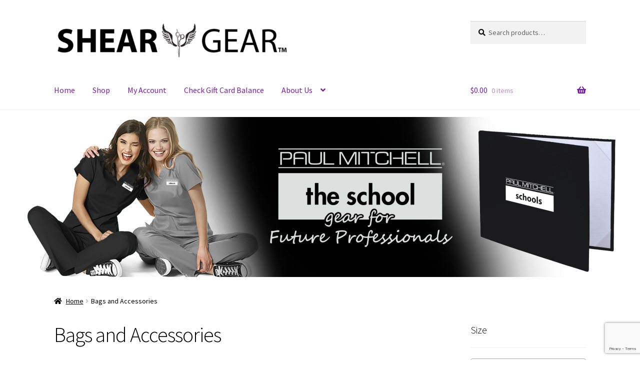

--- FILE ---
content_type: text/html; charset=UTF-8
request_url: https://sheargear.com/product-category/bags_and_accessories/
body_size: 23605
content:
<!doctype html>
<html lang="en-US">
<head><style>img.lazy{min-height:1px}</style><link href="https://sheargear.com/wp-content/plugins/w3-total-cache/pub/js/lazyload.min.js" as="script">
<meta charset="UTF-8">
<meta name="viewport" content="width=device-width, initial-scale=1">
<link rel="profile" href="http://gmpg.org/xfn/11">
<link rel="pingback" href="https://sheargear.com/xmlrpc.php">

<title>Bags and Accessories &#8211; SHEARGEAR.COM</title>
<meta name='robots' content='max-image-preview:large' />
	<style>img:is([sizes="auto" i], [sizes^="auto," i]) { contain-intrinsic-size: 3000px 1500px }</style>
	<link rel='dns-prefetch' href='//fonts.googleapis.com' />
<link rel='dns-prefetch' href='//use.fontawesome.com' />
<link rel="alternate" type="application/rss+xml" title="SHEARGEAR.COM &raquo; Feed" href="https://sheargear.com/feed/" />
<link rel="alternate" type="application/rss+xml" title="SHEARGEAR.COM &raquo; Comments Feed" href="https://sheargear.com/comments/feed/" />
<link rel="alternate" type="application/rss+xml" title="SHEARGEAR.COM &raquo; Bags and Accessories Category Feed" href="https://sheargear.com/product-category/bags_and_accessories/feed/" />
<script>
window._wpemojiSettings = {"baseUrl":"https:\/\/s.w.org\/images\/core\/emoji\/16.0.1\/72x72\/","ext":".png","svgUrl":"https:\/\/s.w.org\/images\/core\/emoji\/16.0.1\/svg\/","svgExt":".svg","source":{"concatemoji":"https:\/\/sheargear.com\/wp-includes\/js\/wp-emoji-release.min.js?ver=6.8.2"}};
/*! This file is auto-generated */
!function(s,n){var o,i,e;function c(e){try{var t={supportTests:e,timestamp:(new Date).valueOf()};sessionStorage.setItem(o,JSON.stringify(t))}catch(e){}}function p(e,t,n){e.clearRect(0,0,e.canvas.width,e.canvas.height),e.fillText(t,0,0);var t=new Uint32Array(e.getImageData(0,0,e.canvas.width,e.canvas.height).data),a=(e.clearRect(0,0,e.canvas.width,e.canvas.height),e.fillText(n,0,0),new Uint32Array(e.getImageData(0,0,e.canvas.width,e.canvas.height).data));return t.every(function(e,t){return e===a[t]})}function u(e,t){e.clearRect(0,0,e.canvas.width,e.canvas.height),e.fillText(t,0,0);for(var n=e.getImageData(16,16,1,1),a=0;a<n.data.length;a++)if(0!==n.data[a])return!1;return!0}function f(e,t,n,a){switch(t){case"flag":return n(e,"\ud83c\udff3\ufe0f\u200d\u26a7\ufe0f","\ud83c\udff3\ufe0f\u200b\u26a7\ufe0f")?!1:!n(e,"\ud83c\udde8\ud83c\uddf6","\ud83c\udde8\u200b\ud83c\uddf6")&&!n(e,"\ud83c\udff4\udb40\udc67\udb40\udc62\udb40\udc65\udb40\udc6e\udb40\udc67\udb40\udc7f","\ud83c\udff4\u200b\udb40\udc67\u200b\udb40\udc62\u200b\udb40\udc65\u200b\udb40\udc6e\u200b\udb40\udc67\u200b\udb40\udc7f");case"emoji":return!a(e,"\ud83e\udedf")}return!1}function g(e,t,n,a){var r="undefined"!=typeof WorkerGlobalScope&&self instanceof WorkerGlobalScope?new OffscreenCanvas(300,150):s.createElement("canvas"),o=r.getContext("2d",{willReadFrequently:!0}),i=(o.textBaseline="top",o.font="600 32px Arial",{});return e.forEach(function(e){i[e]=t(o,e,n,a)}),i}function t(e){var t=s.createElement("script");t.src=e,t.defer=!0,s.head.appendChild(t)}"undefined"!=typeof Promise&&(o="wpEmojiSettingsSupports",i=["flag","emoji"],n.supports={everything:!0,everythingExceptFlag:!0},e=new Promise(function(e){s.addEventListener("DOMContentLoaded",e,{once:!0})}),new Promise(function(t){var n=function(){try{var e=JSON.parse(sessionStorage.getItem(o));if("object"==typeof e&&"number"==typeof e.timestamp&&(new Date).valueOf()<e.timestamp+604800&&"object"==typeof e.supportTests)return e.supportTests}catch(e){}return null}();if(!n){if("undefined"!=typeof Worker&&"undefined"!=typeof OffscreenCanvas&&"undefined"!=typeof URL&&URL.createObjectURL&&"undefined"!=typeof Blob)try{var e="postMessage("+g.toString()+"("+[JSON.stringify(i),f.toString(),p.toString(),u.toString()].join(",")+"));",a=new Blob([e],{type:"text/javascript"}),r=new Worker(URL.createObjectURL(a),{name:"wpTestEmojiSupports"});return void(r.onmessage=function(e){c(n=e.data),r.terminate(),t(n)})}catch(e){}c(n=g(i,f,p,u))}t(n)}).then(function(e){for(var t in e)n.supports[t]=e[t],n.supports.everything=n.supports.everything&&n.supports[t],"flag"!==t&&(n.supports.everythingExceptFlag=n.supports.everythingExceptFlag&&n.supports[t]);n.supports.everythingExceptFlag=n.supports.everythingExceptFlag&&!n.supports.flag,n.DOMReady=!1,n.readyCallback=function(){n.DOMReady=!0}}).then(function(){return e}).then(function(){var e;n.supports.everything||(n.readyCallback(),(e=n.source||{}).concatemoji?t(e.concatemoji):e.wpemoji&&e.twemoji&&(t(e.twemoji),t(e.wpemoji)))}))}((window,document),window._wpemojiSettings);
</script>
<style>.yayextra-option-field-wrap{ display: none;}.yayextra-option-field-name, .yayextra-total-price .total-price-title, .yayextra-extra-subtotal-price .total-price-title {font-size: 16px !important;font-weight: 400 !important;}.yayextra-total-price .total-price, .yayextra-extra-subtotal-price .total-price {font-size: 16px !important;font-weight: 400 !important;}</style><link rel='stylesheet' id='wc-authorize-net-cim-credit-card-checkout-block-css' href='https://sheargear.com/wp-content/plugins/woocommerce-gateway-authorize-net-cim/assets/css/blocks/wc-authorize-net-cim-checkout-block.css?ver=1758169456' media='all' />
<link rel='stylesheet' id='wc-authorize-net-cim-echeck-checkout-block-css' href='https://sheargear.com/wp-content/plugins/woocommerce-gateway-authorize-net-cim/assets/css/blocks/wc-authorize-net-cim-checkout-block.css?ver=3.10.13' media='all' />
<style id='wp-emoji-styles-inline-css'>

	img.wp-smiley, img.emoji {
		display: inline !important;
		border: none !important;
		box-shadow: none !important;
		height: 1em !important;
		width: 1em !important;
		margin: 0 0.07em !important;
		vertical-align: -0.1em !important;
		background: none !important;
		padding: 0 !important;
	}
</style>
<link rel='stylesheet' id='wp-block-library-css' href='https://sheargear.com/wp-includes/css/dist/block-library/style.min.css?ver=6.8.2' media='all' />
<style id='wp-block-library-theme-inline-css'>
.wp-block-audio :where(figcaption){color:#555;font-size:13px;text-align:center}.is-dark-theme .wp-block-audio :where(figcaption){color:#ffffffa6}.wp-block-audio{margin:0 0 1em}.wp-block-code{border:1px solid #ccc;border-radius:4px;font-family:Menlo,Consolas,monaco,monospace;padding:.8em 1em}.wp-block-embed :where(figcaption){color:#555;font-size:13px;text-align:center}.is-dark-theme .wp-block-embed :where(figcaption){color:#ffffffa6}.wp-block-embed{margin:0 0 1em}.blocks-gallery-caption{color:#555;font-size:13px;text-align:center}.is-dark-theme .blocks-gallery-caption{color:#ffffffa6}:root :where(.wp-block-image figcaption){color:#555;font-size:13px;text-align:center}.is-dark-theme :root :where(.wp-block-image figcaption){color:#ffffffa6}.wp-block-image{margin:0 0 1em}.wp-block-pullquote{border-bottom:4px solid;border-top:4px solid;color:currentColor;margin-bottom:1.75em}.wp-block-pullquote cite,.wp-block-pullquote footer,.wp-block-pullquote__citation{color:currentColor;font-size:.8125em;font-style:normal;text-transform:uppercase}.wp-block-quote{border-left:.25em solid;margin:0 0 1.75em;padding-left:1em}.wp-block-quote cite,.wp-block-quote footer{color:currentColor;font-size:.8125em;font-style:normal;position:relative}.wp-block-quote:where(.has-text-align-right){border-left:none;border-right:.25em solid;padding-left:0;padding-right:1em}.wp-block-quote:where(.has-text-align-center){border:none;padding-left:0}.wp-block-quote.is-large,.wp-block-quote.is-style-large,.wp-block-quote:where(.is-style-plain){border:none}.wp-block-search .wp-block-search__label{font-weight:700}.wp-block-search__button{border:1px solid #ccc;padding:.375em .625em}:where(.wp-block-group.has-background){padding:1.25em 2.375em}.wp-block-separator.has-css-opacity{opacity:.4}.wp-block-separator{border:none;border-bottom:2px solid;margin-left:auto;margin-right:auto}.wp-block-separator.has-alpha-channel-opacity{opacity:1}.wp-block-separator:not(.is-style-wide):not(.is-style-dots){width:100px}.wp-block-separator.has-background:not(.is-style-dots){border-bottom:none;height:1px}.wp-block-separator.has-background:not(.is-style-wide):not(.is-style-dots){height:2px}.wp-block-table{margin:0 0 1em}.wp-block-table td,.wp-block-table th{word-break:normal}.wp-block-table :where(figcaption){color:#555;font-size:13px;text-align:center}.is-dark-theme .wp-block-table :where(figcaption){color:#ffffffa6}.wp-block-video :where(figcaption){color:#555;font-size:13px;text-align:center}.is-dark-theme .wp-block-video :where(figcaption){color:#ffffffa6}.wp-block-video{margin:0 0 1em}:root :where(.wp-block-template-part.has-background){margin-bottom:0;margin-top:0;padding:1.25em 2.375em}
</style>
<style id='classic-theme-styles-inline-css'>
/*! This file is auto-generated */
.wp-block-button__link{color:#fff;background-color:#32373c;border-radius:9999px;box-shadow:none;text-decoration:none;padding:calc(.667em + 2px) calc(1.333em + 2px);font-size:1.125em}.wp-block-file__button{background:#32373c;color:#fff;text-decoration:none}
</style>
<link rel='stylesheet' id='storefront-gutenberg-blocks-css' href='https://sheargear.com/wp-content/themes/storefront/assets/css/base/gutenberg-blocks.css?ver=4.6.1' media='all' />
<style id='storefront-gutenberg-blocks-inline-css'>

				.wp-block-button__link:not(.has-text-color) {
					color: #6d6d6d;
				}

				.wp-block-button__link:not(.has-text-color):hover,
				.wp-block-button__link:not(.has-text-color):focus,
				.wp-block-button__link:not(.has-text-color):active {
					color: #6d6d6d;
				}

				.wp-block-button__link:not(.has-background) {
					background-color: #eeeeee;
				}

				.wp-block-button__link:not(.has-background):hover,
				.wp-block-button__link:not(.has-background):focus,
				.wp-block-button__link:not(.has-background):active {
					border-color: #d5d5d5;
					background-color: #d5d5d5;
				}

				.wc-block-grid__products .wc-block-grid__product .wp-block-button__link {
					background-color: #eeeeee;
					border-color: #eeeeee;
					color: #6d6d6d;
				}

				.wp-block-quote footer,
				.wp-block-quote cite,
				.wp-block-quote__citation {
					color: #000000;
				}

				.wp-block-pullquote cite,
				.wp-block-pullquote footer,
				.wp-block-pullquote__citation {
					color: #000000;
				}

				.wp-block-image figcaption {
					color: #000000;
				}

				.wp-block-separator.is-style-dots::before {
					color: #000000;
				}

				.wp-block-file a.wp-block-file__button {
					color: #6d6d6d;
					background-color: #eeeeee;
					border-color: #eeeeee;
				}

				.wp-block-file a.wp-block-file__button:hover,
				.wp-block-file a.wp-block-file__button:focus,
				.wp-block-file a.wp-block-file__button:active {
					color: #6d6d6d;
					background-color: #d5d5d5;
				}

				.wp-block-code,
				.wp-block-preformatted pre {
					color: #000000;
				}

				.wp-block-table:not( .has-background ):not( .is-style-stripes ) tbody tr:nth-child(2n) td {
					background-color: #fdfdfd;
				}

				.wp-block-cover .wp-block-cover__inner-container h1:not(.has-text-color),
				.wp-block-cover .wp-block-cover__inner-container h2:not(.has-text-color),
				.wp-block-cover .wp-block-cover__inner-container h3:not(.has-text-color),
				.wp-block-cover .wp-block-cover__inner-container h4:not(.has-text-color),
				.wp-block-cover .wp-block-cover__inner-container h5:not(.has-text-color),
				.wp-block-cover .wp-block-cover__inner-container h6:not(.has-text-color) {
					color: #000000;
				}

				.wc-block-components-price-slider__range-input-progress,
				.rtl .wc-block-components-price-slider__range-input-progress {
					--range-color: #000000;
				}

				/* Target only IE11 */
				@media all and (-ms-high-contrast: none), (-ms-high-contrast: active) {
					.wc-block-components-price-slider__range-input-progress {
						background: #000000;
					}
				}

				.wc-block-components-button:not(.is-link) {
					background-color: #6d6d6d;
					color: #ffffff;
				}

				.wc-block-components-button:not(.is-link):hover,
				.wc-block-components-button:not(.is-link):focus,
				.wc-block-components-button:not(.is-link):active {
					background-color: #545454;
					color: #ffffff;
				}

				.wc-block-components-button:not(.is-link):disabled {
					background-color: #6d6d6d;
					color: #ffffff;
				}

				.wc-block-cart__submit-container {
					background-color: #ffffff;
				}

				.wc-block-cart__submit-container::before {
					color: rgba(220,220,220,0.5);
				}

				.wc-block-components-order-summary-item__quantity {
					background-color: #ffffff;
					border-color: #000000;
					box-shadow: 0 0 0 2px #ffffff;
					color: #000000;
				}
			
</style>
<style id='global-styles-inline-css'>
:root{--wp--preset--aspect-ratio--square: 1;--wp--preset--aspect-ratio--4-3: 4/3;--wp--preset--aspect-ratio--3-4: 3/4;--wp--preset--aspect-ratio--3-2: 3/2;--wp--preset--aspect-ratio--2-3: 2/3;--wp--preset--aspect-ratio--16-9: 16/9;--wp--preset--aspect-ratio--9-16: 9/16;--wp--preset--color--black: #000000;--wp--preset--color--cyan-bluish-gray: #abb8c3;--wp--preset--color--white: #ffffff;--wp--preset--color--pale-pink: #f78da7;--wp--preset--color--vivid-red: #cf2e2e;--wp--preset--color--luminous-vivid-orange: #ff6900;--wp--preset--color--luminous-vivid-amber: #fcb900;--wp--preset--color--light-green-cyan: #7bdcb5;--wp--preset--color--vivid-green-cyan: #00d084;--wp--preset--color--pale-cyan-blue: #8ed1fc;--wp--preset--color--vivid-cyan-blue: #0693e3;--wp--preset--color--vivid-purple: #9b51e0;--wp--preset--gradient--vivid-cyan-blue-to-vivid-purple: linear-gradient(135deg,rgba(6,147,227,1) 0%,rgb(155,81,224) 100%);--wp--preset--gradient--light-green-cyan-to-vivid-green-cyan: linear-gradient(135deg,rgb(122,220,180) 0%,rgb(0,208,130) 100%);--wp--preset--gradient--luminous-vivid-amber-to-luminous-vivid-orange: linear-gradient(135deg,rgba(252,185,0,1) 0%,rgba(255,105,0,1) 100%);--wp--preset--gradient--luminous-vivid-orange-to-vivid-red: linear-gradient(135deg,rgba(255,105,0,1) 0%,rgb(207,46,46) 100%);--wp--preset--gradient--very-light-gray-to-cyan-bluish-gray: linear-gradient(135deg,rgb(238,238,238) 0%,rgb(169,184,195) 100%);--wp--preset--gradient--cool-to-warm-spectrum: linear-gradient(135deg,rgb(74,234,220) 0%,rgb(151,120,209) 20%,rgb(207,42,186) 40%,rgb(238,44,130) 60%,rgb(251,105,98) 80%,rgb(254,248,76) 100%);--wp--preset--gradient--blush-light-purple: linear-gradient(135deg,rgb(255,206,236) 0%,rgb(152,150,240) 100%);--wp--preset--gradient--blush-bordeaux: linear-gradient(135deg,rgb(254,205,165) 0%,rgb(254,45,45) 50%,rgb(107,0,62) 100%);--wp--preset--gradient--luminous-dusk: linear-gradient(135deg,rgb(255,203,112) 0%,rgb(199,81,192) 50%,rgb(65,88,208) 100%);--wp--preset--gradient--pale-ocean: linear-gradient(135deg,rgb(255,245,203) 0%,rgb(182,227,212) 50%,rgb(51,167,181) 100%);--wp--preset--gradient--electric-grass: linear-gradient(135deg,rgb(202,248,128) 0%,rgb(113,206,126) 100%);--wp--preset--gradient--midnight: linear-gradient(135deg,rgb(2,3,129) 0%,rgb(40,116,252) 100%);--wp--preset--font-size--small: 14px;--wp--preset--font-size--medium: 23px;--wp--preset--font-size--large: 26px;--wp--preset--font-size--x-large: 42px;--wp--preset--font-size--normal: 16px;--wp--preset--font-size--huge: 37px;--wp--preset--spacing--20: 0.44rem;--wp--preset--spacing--30: 0.67rem;--wp--preset--spacing--40: 1rem;--wp--preset--spacing--50: 1.5rem;--wp--preset--spacing--60: 2.25rem;--wp--preset--spacing--70: 3.38rem;--wp--preset--spacing--80: 5.06rem;--wp--preset--shadow--natural: 6px 6px 9px rgba(0, 0, 0, 0.2);--wp--preset--shadow--deep: 12px 12px 50px rgba(0, 0, 0, 0.4);--wp--preset--shadow--sharp: 6px 6px 0px rgba(0, 0, 0, 0.2);--wp--preset--shadow--outlined: 6px 6px 0px -3px rgba(255, 255, 255, 1), 6px 6px rgba(0, 0, 0, 1);--wp--preset--shadow--crisp: 6px 6px 0px rgba(0, 0, 0, 1);}:root :where(.is-layout-flow) > :first-child{margin-block-start: 0;}:root :where(.is-layout-flow) > :last-child{margin-block-end: 0;}:root :where(.is-layout-flow) > *{margin-block-start: 24px;margin-block-end: 0;}:root :where(.is-layout-constrained) > :first-child{margin-block-start: 0;}:root :where(.is-layout-constrained) > :last-child{margin-block-end: 0;}:root :where(.is-layout-constrained) > *{margin-block-start: 24px;margin-block-end: 0;}:root :where(.is-layout-flex){gap: 24px;}:root :where(.is-layout-grid){gap: 24px;}body .is-layout-flex{display: flex;}.is-layout-flex{flex-wrap: wrap;align-items: center;}.is-layout-flex > :is(*, div){margin: 0;}body .is-layout-grid{display: grid;}.is-layout-grid > :is(*, div){margin: 0;}.has-black-color{color: var(--wp--preset--color--black) !important;}.has-cyan-bluish-gray-color{color: var(--wp--preset--color--cyan-bluish-gray) !important;}.has-white-color{color: var(--wp--preset--color--white) !important;}.has-pale-pink-color{color: var(--wp--preset--color--pale-pink) !important;}.has-vivid-red-color{color: var(--wp--preset--color--vivid-red) !important;}.has-luminous-vivid-orange-color{color: var(--wp--preset--color--luminous-vivid-orange) !important;}.has-luminous-vivid-amber-color{color: var(--wp--preset--color--luminous-vivid-amber) !important;}.has-light-green-cyan-color{color: var(--wp--preset--color--light-green-cyan) !important;}.has-vivid-green-cyan-color{color: var(--wp--preset--color--vivid-green-cyan) !important;}.has-pale-cyan-blue-color{color: var(--wp--preset--color--pale-cyan-blue) !important;}.has-vivid-cyan-blue-color{color: var(--wp--preset--color--vivid-cyan-blue) !important;}.has-vivid-purple-color{color: var(--wp--preset--color--vivid-purple) !important;}.has-black-background-color{background-color: var(--wp--preset--color--black) !important;}.has-cyan-bluish-gray-background-color{background-color: var(--wp--preset--color--cyan-bluish-gray) !important;}.has-white-background-color{background-color: var(--wp--preset--color--white) !important;}.has-pale-pink-background-color{background-color: var(--wp--preset--color--pale-pink) !important;}.has-vivid-red-background-color{background-color: var(--wp--preset--color--vivid-red) !important;}.has-luminous-vivid-orange-background-color{background-color: var(--wp--preset--color--luminous-vivid-orange) !important;}.has-luminous-vivid-amber-background-color{background-color: var(--wp--preset--color--luminous-vivid-amber) !important;}.has-light-green-cyan-background-color{background-color: var(--wp--preset--color--light-green-cyan) !important;}.has-vivid-green-cyan-background-color{background-color: var(--wp--preset--color--vivid-green-cyan) !important;}.has-pale-cyan-blue-background-color{background-color: var(--wp--preset--color--pale-cyan-blue) !important;}.has-vivid-cyan-blue-background-color{background-color: var(--wp--preset--color--vivid-cyan-blue) !important;}.has-vivid-purple-background-color{background-color: var(--wp--preset--color--vivid-purple) !important;}.has-black-border-color{border-color: var(--wp--preset--color--black) !important;}.has-cyan-bluish-gray-border-color{border-color: var(--wp--preset--color--cyan-bluish-gray) !important;}.has-white-border-color{border-color: var(--wp--preset--color--white) !important;}.has-pale-pink-border-color{border-color: var(--wp--preset--color--pale-pink) !important;}.has-vivid-red-border-color{border-color: var(--wp--preset--color--vivid-red) !important;}.has-luminous-vivid-orange-border-color{border-color: var(--wp--preset--color--luminous-vivid-orange) !important;}.has-luminous-vivid-amber-border-color{border-color: var(--wp--preset--color--luminous-vivid-amber) !important;}.has-light-green-cyan-border-color{border-color: var(--wp--preset--color--light-green-cyan) !important;}.has-vivid-green-cyan-border-color{border-color: var(--wp--preset--color--vivid-green-cyan) !important;}.has-pale-cyan-blue-border-color{border-color: var(--wp--preset--color--pale-cyan-blue) !important;}.has-vivid-cyan-blue-border-color{border-color: var(--wp--preset--color--vivid-cyan-blue) !important;}.has-vivid-purple-border-color{border-color: var(--wp--preset--color--vivid-purple) !important;}.has-vivid-cyan-blue-to-vivid-purple-gradient-background{background: var(--wp--preset--gradient--vivid-cyan-blue-to-vivid-purple) !important;}.has-light-green-cyan-to-vivid-green-cyan-gradient-background{background: var(--wp--preset--gradient--light-green-cyan-to-vivid-green-cyan) !important;}.has-luminous-vivid-amber-to-luminous-vivid-orange-gradient-background{background: var(--wp--preset--gradient--luminous-vivid-amber-to-luminous-vivid-orange) !important;}.has-luminous-vivid-orange-to-vivid-red-gradient-background{background: var(--wp--preset--gradient--luminous-vivid-orange-to-vivid-red) !important;}.has-very-light-gray-to-cyan-bluish-gray-gradient-background{background: var(--wp--preset--gradient--very-light-gray-to-cyan-bluish-gray) !important;}.has-cool-to-warm-spectrum-gradient-background{background: var(--wp--preset--gradient--cool-to-warm-spectrum) !important;}.has-blush-light-purple-gradient-background{background: var(--wp--preset--gradient--blush-light-purple) !important;}.has-blush-bordeaux-gradient-background{background: var(--wp--preset--gradient--blush-bordeaux) !important;}.has-luminous-dusk-gradient-background{background: var(--wp--preset--gradient--luminous-dusk) !important;}.has-pale-ocean-gradient-background{background: var(--wp--preset--gradient--pale-ocean) !important;}.has-electric-grass-gradient-background{background: var(--wp--preset--gradient--electric-grass) !important;}.has-midnight-gradient-background{background: var(--wp--preset--gradient--midnight) !important;}.has-small-font-size{font-size: var(--wp--preset--font-size--small) !important;}.has-medium-font-size{font-size: var(--wp--preset--font-size--medium) !important;}.has-large-font-size{font-size: var(--wp--preset--font-size--large) !important;}.has-x-large-font-size{font-size: var(--wp--preset--font-size--x-large) !important;}
:root :where(.wp-block-pullquote){font-size: 1.5em;line-height: 1.6;}
</style>
<style id='woocommerce-inline-inline-css'>
.woocommerce form .form-row .required { visibility: visible; }
</style>
<link rel='stylesheet' id='contact-form-7-css' href='https://sheargear.com/wp-content/plugins/contact-form-7/includes/css/styles.css?ver=6.1.1' media='all' />
<link rel='stylesheet' id='affwp-forms-css' href='https://sheargear.com/wp-content/plugins/affiliate-wp/assets/css/forms.min.css?ver=2.28.2' media='all' />
<link rel='stylesheet' id='yayextra-css-css' href='https://sheargear.com/wp-content/plugins/yayextra/assets/css/yayextra.css?ver=1.5.3' media='all' />
<link rel='stylesheet' id='brands-styles-css' href='https://sheargear.com/wp-content/plugins/woocommerce/assets/css/brands.css?ver=10.1.2' media='all' />
<link rel='stylesheet' id='storefront-style-css' href='https://sheargear.com/wp-content/themes/storefront/style.css?ver=4.6.1' media='all' />
<style id='storefront-style-inline-css'>

			.main-navigation ul li a,
			.site-title a,
			ul.menu li a,
			.site-branding h1 a,
			button.menu-toggle,
			button.menu-toggle:hover,
			.handheld-navigation .dropdown-toggle {
				color: #333333;
			}

			button.menu-toggle,
			button.menu-toggle:hover {
				border-color: #333333;
			}

			.main-navigation ul li a:hover,
			.main-navigation ul li:hover > a,
			.site-title a:hover,
			.site-header ul.menu li.current-menu-item > a {
				color: #747474;
			}

			table:not( .has-background ) th {
				background-color: #f8f8f8;
			}

			table:not( .has-background ) tbody td {
				background-color: #fdfdfd;
			}

			table:not( .has-background ) tbody tr:nth-child(2n) td,
			fieldset,
			fieldset legend {
				background-color: #fbfbfb;
			}

			.site-header,
			.secondary-navigation ul ul,
			.main-navigation ul.menu > li.menu-item-has-children:after,
			.secondary-navigation ul.menu ul,
			.storefront-handheld-footer-bar,
			.storefront-handheld-footer-bar ul li > a,
			.storefront-handheld-footer-bar ul li.search .site-search,
			button.menu-toggle,
			button.menu-toggle:hover {
				background-color: #ffffff;
			}

			p.site-description,
			.site-header,
			.storefront-handheld-footer-bar {
				color: #404040;
			}

			button.menu-toggle:after,
			button.menu-toggle:before,
			button.menu-toggle span:before {
				background-color: #333333;
			}

			h1, h2, h3, h4, h5, h6, .wc-block-grid__product-title {
				color: #000000;
			}

			.widget h1 {
				border-bottom-color: #000000;
			}

			body,
			.secondary-navigation a {
				color: #000000;
			}

			.widget-area .widget a,
			.hentry .entry-header .posted-on a,
			.hentry .entry-header .post-author a,
			.hentry .entry-header .post-comments a,
			.hentry .entry-header .byline a {
				color: #050505;
			}

			a {
				color: #000000;
			}

			a:focus,
			button:focus,
			.button.alt:focus,
			input:focus,
			textarea:focus,
			input[type="button"]:focus,
			input[type="reset"]:focus,
			input[type="submit"]:focus,
			input[type="email"]:focus,
			input[type="tel"]:focus,
			input[type="url"]:focus,
			input[type="password"]:focus,
			input[type="search"]:focus {
				outline-color: #000000;
			}

			button, input[type="button"], input[type="reset"], input[type="submit"], .button, .widget a.button {
				background-color: #eeeeee;
				border-color: #eeeeee;
				color: #6d6d6d;
			}

			button:hover, input[type="button"]:hover, input[type="reset"]:hover, input[type="submit"]:hover, .button:hover, .widget a.button:hover {
				background-color: #d5d5d5;
				border-color: #d5d5d5;
				color: #6d6d6d;
			}

			button.alt, input[type="button"].alt, input[type="reset"].alt, input[type="submit"].alt, .button.alt, .widget-area .widget a.button.alt {
				background-color: #6d6d6d;
				border-color: #6d6d6d;
				color: #ffffff;
			}

			button.alt:hover, input[type="button"].alt:hover, input[type="reset"].alt:hover, input[type="submit"].alt:hover, .button.alt:hover, .widget-area .widget a.button.alt:hover {
				background-color: #545454;
				border-color: #545454;
				color: #ffffff;
			}

			.pagination .page-numbers li .page-numbers.current {
				background-color: #e6e6e6;
				color: #000000;
			}

			#comments .comment-list .comment-content .comment-text {
				background-color: #f8f8f8;
			}

			.site-footer {
				background-color: #f0f0f0;
				color: #6d6d6d;
			}

			.site-footer a:not(.button):not(.components-button) {
				color: #333333;
			}

			.site-footer .storefront-handheld-footer-bar a:not(.button):not(.components-button) {
				color: #333333;
			}

			.site-footer h1, .site-footer h2, .site-footer h3, .site-footer h4, .site-footer h5, .site-footer h6, .site-footer .widget .widget-title, .site-footer .widget .widgettitle {
				color: #333333;
			}

			.page-template-template-homepage.has-post-thumbnail .type-page.has-post-thumbnail .entry-title {
				color: #000000;
			}

			.page-template-template-homepage.has-post-thumbnail .type-page.has-post-thumbnail .entry-content {
				color: #000000;
			}

			@media screen and ( min-width: 768px ) {
				.secondary-navigation ul.menu a:hover {
					color: #595959;
				}

				.secondary-navigation ul.menu a {
					color: #404040;
				}

				.main-navigation ul.menu ul.sub-menu,
				.main-navigation ul.nav-menu ul.children {
					background-color: #f0f0f0;
				}

				.site-header {
					border-bottom-color: #f0f0f0;
				}
			}
</style>
<link rel='stylesheet' id='storefront-icons-css' href='https://sheargear.com/wp-content/themes/storefront/assets/css/base/icons.css?ver=4.6.1' media='all' />
<link rel='stylesheet' id='storefront-fonts-css' href='https://fonts.googleapis.com/css?family=Source+Sans+Pro%3A400%2C300%2C300italic%2C400italic%2C600%2C700%2C900&#038;subset=latin%2Clatin-ext&#038;ver=4.6.1' media='all' />
<link rel='stylesheet' id='storefront-jetpack-widgets-css' href='https://sheargear.com/wp-content/themes/storefront/assets/css/jetpack/widgets.css?ver=4.6.1' media='all' />
<link rel='stylesheet' id='sv-wc-payment-gateway-payment-form-v5_15_12-css' href='https://sheargear.com/wp-content/plugins/woocommerce-gateway-authorize-net-cim/vendor/skyverge/wc-plugin-framework/woocommerce/payment-gateway/assets/css/frontend/sv-wc-payment-gateway-payment-form.min.css?ver=5.15.12' media='all' />
<link rel='stylesheet' id='bfa-font-awesome-css' href='https://use.fontawesome.com/releases/v5.15.4/css/all.css?ver=2.0.3' media='all' />
<link rel='stylesheet' id='bfa-font-awesome-v4-shim-css' href='https://use.fontawesome.com/releases/v5.15.4/css/v4-shims.css?ver=2.0.3' media='all' />
<style id='bfa-font-awesome-v4-shim-inline-css'>

			@font-face {
				font-family: 'FontAwesome';
				src: url('https://use.fontawesome.com/releases/v5.15.4/webfonts/fa-brands-400.eot'),
				url('https://use.fontawesome.com/releases/v5.15.4/webfonts/fa-brands-400.eot?#iefix') format('embedded-opentype'),
				url('https://use.fontawesome.com/releases/v5.15.4/webfonts/fa-brands-400.woff2') format('woff2'),
				url('https://use.fontawesome.com/releases/v5.15.4/webfonts/fa-brands-400.woff') format('woff'),
				url('https://use.fontawesome.com/releases/v5.15.4/webfonts/fa-brands-400.ttf') format('truetype'),
				url('https://use.fontawesome.com/releases/v5.15.4/webfonts/fa-brands-400.svg#fontawesome') format('svg');
			}

			@font-face {
				font-family: 'FontAwesome';
				src: url('https://use.fontawesome.com/releases/v5.15.4/webfonts/fa-solid-900.eot'),
				url('https://use.fontawesome.com/releases/v5.15.4/webfonts/fa-solid-900.eot?#iefix') format('embedded-opentype'),
				url('https://use.fontawesome.com/releases/v5.15.4/webfonts/fa-solid-900.woff2') format('woff2'),
				url('https://use.fontawesome.com/releases/v5.15.4/webfonts/fa-solid-900.woff') format('woff'),
				url('https://use.fontawesome.com/releases/v5.15.4/webfonts/fa-solid-900.ttf') format('truetype'),
				url('https://use.fontawesome.com/releases/v5.15.4/webfonts/fa-solid-900.svg#fontawesome') format('svg');
			}

			@font-face {
				font-family: 'FontAwesome';
				src: url('https://use.fontawesome.com/releases/v5.15.4/webfonts/fa-regular-400.eot'),
				url('https://use.fontawesome.com/releases/v5.15.4/webfonts/fa-regular-400.eot?#iefix') format('embedded-opentype'),
				url('https://use.fontawesome.com/releases/v5.15.4/webfonts/fa-regular-400.woff2') format('woff2'),
				url('https://use.fontawesome.com/releases/v5.15.4/webfonts/fa-regular-400.woff') format('woff'),
				url('https://use.fontawesome.com/releases/v5.15.4/webfonts/fa-regular-400.ttf') format('truetype'),
				url('https://use.fontawesome.com/releases/v5.15.4/webfonts/fa-regular-400.svg#fontawesome') format('svg');
				unicode-range: U+F004-F005,U+F007,U+F017,U+F022,U+F024,U+F02E,U+F03E,U+F044,U+F057-F059,U+F06E,U+F070,U+F075,U+F07B-F07C,U+F080,U+F086,U+F089,U+F094,U+F09D,U+F0A0,U+F0A4-F0A7,U+F0C5,U+F0C7-F0C8,U+F0E0,U+F0EB,U+F0F3,U+F0F8,U+F0FE,U+F111,U+F118-F11A,U+F11C,U+F133,U+F144,U+F146,U+F14A,U+F14D-F14E,U+F150-F152,U+F15B-F15C,U+F164-F165,U+F185-F186,U+F191-F192,U+F1AD,U+F1C1-F1C9,U+F1CD,U+F1D8,U+F1E3,U+F1EA,U+F1F6,U+F1F9,U+F20A,U+F247-F249,U+F24D,U+F254-F25B,U+F25D,U+F267,U+F271-F274,U+F279,U+F28B,U+F28D,U+F2B5-F2B6,U+F2B9,U+F2BB,U+F2BD,U+F2C1-F2C2,U+F2D0,U+F2D2,U+F2DC,U+F2ED,U+F328,U+F358-F35B,U+F3A5,U+F3D1,U+F410,U+F4AD;
			}
		
</style>
<link rel='stylesheet' id='storefront-woocommerce-style-css' href='https://sheargear.com/wp-content/themes/storefront/assets/css/woocommerce/woocommerce.css?ver=4.6.1' media='all' />
<style id='storefront-woocommerce-style-inline-css'>
@font-face {
				font-family: star;
				src: url(https://sheargear.com/wp-content/plugins/woocommerce/assets/fonts/star.eot);
				src:
					url(https://sheargear.com/wp-content/plugins/woocommerce/assets/fonts/star.eot?#iefix) format("embedded-opentype"),
					url(https://sheargear.com/wp-content/plugins/woocommerce/assets/fonts/star.woff) format("woff"),
					url(https://sheargear.com/wp-content/plugins/woocommerce/assets/fonts/star.ttf) format("truetype"),
					url(https://sheargear.com/wp-content/plugins/woocommerce/assets/fonts/star.svg#star) format("svg");
				font-weight: 400;
				font-style: normal;
			}
			@font-face {
				font-family: WooCommerce;
				src: url(https://sheargear.com/wp-content/plugins/woocommerce/assets/fonts/WooCommerce.eot);
				src:
					url(https://sheargear.com/wp-content/plugins/woocommerce/assets/fonts/WooCommerce.eot?#iefix) format("embedded-opentype"),
					url(https://sheargear.com/wp-content/plugins/woocommerce/assets/fonts/WooCommerce.woff) format("woff"),
					url(https://sheargear.com/wp-content/plugins/woocommerce/assets/fonts/WooCommerce.ttf) format("truetype"),
					url(https://sheargear.com/wp-content/plugins/woocommerce/assets/fonts/WooCommerce.svg#WooCommerce) format("svg");
				font-weight: 400;
				font-style: normal;
			}

			a.cart-contents,
			.site-header-cart .widget_shopping_cart a {
				color: #333333;
			}

			a.cart-contents:hover,
			.site-header-cart .widget_shopping_cart a:hover,
			.site-header-cart:hover > li > a {
				color: #747474;
			}

			table.cart td.product-remove,
			table.cart td.actions {
				border-top-color: #ffffff;
			}

			.storefront-handheld-footer-bar ul li.cart .count {
				background-color: #333333;
				color: #ffffff;
				border-color: #ffffff;
			}

			.woocommerce-tabs ul.tabs li.active a,
			ul.products li.product .price,
			.onsale,
			.wc-block-grid__product-onsale,
			.widget_search form:before,
			.widget_product_search form:before {
				color: #000000;
			}

			.woocommerce-breadcrumb a,
			a.woocommerce-review-link,
			.product_meta a {
				color: #050505;
			}

			.wc-block-grid__product-onsale,
			.onsale {
				border-color: #000000;
			}

			.star-rating span:before,
			.quantity .plus, .quantity .minus,
			p.stars a:hover:after,
			p.stars a:after,
			.star-rating span:before,
			#payment .payment_methods li input[type=radio]:first-child:checked+label:before {
				color: #000000;
			}

			.widget_price_filter .ui-slider .ui-slider-range,
			.widget_price_filter .ui-slider .ui-slider-handle {
				background-color: #000000;
			}

			.order_details {
				background-color: #f8f8f8;
			}

			.order_details > li {
				border-bottom: 1px dotted #e3e3e3;
			}

			.order_details:before,
			.order_details:after {
				background: -webkit-linear-gradient(transparent 0,transparent 0),-webkit-linear-gradient(135deg,#f8f8f8 33.33%,transparent 33.33%),-webkit-linear-gradient(45deg,#f8f8f8 33.33%,transparent 33.33%)
			}

			#order_review {
				background-color: #ffffff;
			}

			#payment .payment_methods > li .payment_box,
			#payment .place-order {
				background-color: #fafafa;
			}

			#payment .payment_methods > li:not(.woocommerce-notice) {
				background-color: #f5f5f5;
			}

			#payment .payment_methods > li:not(.woocommerce-notice):hover {
				background-color: #f0f0f0;
			}

			.woocommerce-pagination .page-numbers li .page-numbers.current {
				background-color: #e6e6e6;
				color: #000000;
			}

			.wc-block-grid__product-onsale,
			.onsale,
			.woocommerce-pagination .page-numbers li .page-numbers:not(.current) {
				color: #000000;
			}

			p.stars a:before,
			p.stars a:hover~a:before,
			p.stars.selected a.active~a:before {
				color: #000000;
			}

			p.stars.selected a.active:before,
			p.stars:hover a:before,
			p.stars.selected a:not(.active):before,
			p.stars.selected a.active:before {
				color: #000000;
			}

			.single-product div.product .woocommerce-product-gallery .woocommerce-product-gallery__trigger {
				background-color: #eeeeee;
				color: #6d6d6d;
			}

			.single-product div.product .woocommerce-product-gallery .woocommerce-product-gallery__trigger:hover {
				background-color: #d5d5d5;
				border-color: #d5d5d5;
				color: #6d6d6d;
			}

			.button.added_to_cart:focus,
			.button.wc-forward:focus {
				outline-color: #000000;
			}

			.added_to_cart,
			.site-header-cart .widget_shopping_cart a.button,
			.wc-block-grid__products .wc-block-grid__product .wp-block-button__link {
				background-color: #eeeeee;
				border-color: #eeeeee;
				color: #6d6d6d;
			}

			.added_to_cart:hover,
			.site-header-cart .widget_shopping_cart a.button:hover,
			.wc-block-grid__products .wc-block-grid__product .wp-block-button__link:hover {
				background-color: #d5d5d5;
				border-color: #d5d5d5;
				color: #6d6d6d;
			}

			.added_to_cart.alt, .added_to_cart, .widget a.button.checkout {
				background-color: #6d6d6d;
				border-color: #6d6d6d;
				color: #ffffff;
			}

			.added_to_cart.alt:hover, .added_to_cart:hover, .widget a.button.checkout:hover {
				background-color: #545454;
				border-color: #545454;
				color: #ffffff;
			}

			.button.loading {
				color: #eeeeee;
			}

			.button.loading:hover {
				background-color: #eeeeee;
			}

			.button.loading:after {
				color: #6d6d6d;
			}

			@media screen and ( min-width: 768px ) {
				.site-header-cart .widget_shopping_cart,
				.site-header .product_list_widget li .quantity {
					color: #404040;
				}

				.site-header-cart .widget_shopping_cart .buttons,
				.site-header-cart .widget_shopping_cart .total {
					background-color: #f5f5f5;
				}

				.site-header-cart .widget_shopping_cart {
					background-color: #f0f0f0;
				}
			}
				.storefront-product-pagination a {
					color: #000000;
					background-color: #ffffff;
				}
				.storefront-sticky-add-to-cart {
					color: #000000;
					background-color: #ffffff;
				}

				.storefront-sticky-add-to-cart a:not(.button) {
					color: #333333;
				}
</style>
<link rel='stylesheet' id='storefront-child-style-css' href='https://sheargear.com/wp-content/themes/storefront-child/style.css?ver=2.3.4.1542222942' media='all' />
<link rel='stylesheet' id='storefront-woocommerce-brands-style-css' href='https://sheargear.com/wp-content/themes/storefront/assets/css/woocommerce/extensions/brands.css?ver=4.6.1' media='all' />
<link rel="stylesheet" type="text/css" href="https://sheargear.com/wp-content/plugins/smart-slider-3/Public/SmartSlider3/Application/Frontend/Assets/dist/smartslider.min.css?ver=52073c7b" media="all">
<link rel="stylesheet" type="text/css" href="https://fonts.googleapis.com/css?display=swap&amp;family=Roboto%3A300%2C400" media="all">
<style data-related="n2-ss-3">div#n2-ss-3 .n2-ss-slider-1{display:grid;position:relative;}div#n2-ss-3 .n2-ss-slider-2{display:grid;position:relative;overflow:hidden;padding:0px 0px 0px 0px;border:0px solid RGBA(62,62,62,1);border-radius:0px;background-clip:padding-box;background-repeat:repeat;background-position:50% 50%;background-size:cover;background-attachment:scroll;z-index:1;}div#n2-ss-3:not(.n2-ss-loaded) .n2-ss-slider-2{background-image:none !important;}div#n2-ss-3 .n2-ss-slider-3{display:grid;grid-template-areas:'cover';position:relative;overflow:hidden;z-index:10;}div#n2-ss-3 .n2-ss-slider-3 > *{grid-area:cover;}div#n2-ss-3 .n2-ss-slide-backgrounds,div#n2-ss-3 .n2-ss-slider-3 > .n2-ss-divider{position:relative;}div#n2-ss-3 .n2-ss-slide-backgrounds{z-index:10;}div#n2-ss-3 .n2-ss-slide-backgrounds > *{overflow:hidden;}div#n2-ss-3 .n2-ss-slide-background{transform:translateX(-100000px);}div#n2-ss-3 .n2-ss-slider-4{place-self:center;position:relative;width:100%;height:100%;z-index:20;display:grid;grid-template-areas:'slide';}div#n2-ss-3 .n2-ss-slider-4 > *{grid-area:slide;}div#n2-ss-3.n2-ss-full-page--constrain-ratio .n2-ss-slider-4{height:auto;}div#n2-ss-3 .n2-ss-slide{display:grid;place-items:center;grid-auto-columns:100%;position:relative;z-index:20;-webkit-backface-visibility:hidden;transform:translateX(-100000px);}div#n2-ss-3 .n2-ss-slide{perspective:1500px;}div#n2-ss-3 .n2-ss-slide-active{z-index:21;}.n2-ss-background-animation{position:absolute;top:0;left:0;width:100%;height:100%;z-index:3;}div#n2-ss-3 .n2-ss-button-container,div#n2-ss-3 .n2-ss-button-container a{display:block;}div#n2-ss-3 .n2-ss-button-container--non-full-width,div#n2-ss-3 .n2-ss-button-container--non-full-width a{display:inline-block;}div#n2-ss-3 .n2-ss-button-container.n2-ss-nowrap{white-space:nowrap;}div#n2-ss-3 .n2-ss-button-container a div{display:inline;font-size:inherit;text-decoration:inherit;color:inherit;line-height:inherit;font-family:inherit;font-weight:inherit;}div#n2-ss-3 .n2-ss-button-container a > div{display:inline-flex;align-items:center;vertical-align:top;}div#n2-ss-3 .n2-ss-button-container span{font-size:100%;vertical-align:baseline;}div#n2-ss-3 .n2-ss-button-container a[data-iconplacement="left"] span{margin-right:0.3em;}div#n2-ss-3 .n2-ss-button-container a[data-iconplacement="right"] span{margin-left:0.3em;}div#n2-ss-3 .nextend-arrow{cursor:pointer;overflow:hidden;line-height:0 !important;z-index:18;-webkit-user-select:none;}div#n2-ss-3 .nextend-arrow img{position:relative;display:block;}div#n2-ss-3 .nextend-arrow img.n2-arrow-hover-img{display:none;}div#n2-ss-3 .nextend-arrow:FOCUS img.n2-arrow-hover-img,div#n2-ss-3 .nextend-arrow:HOVER img.n2-arrow-hover-img{display:inline;}div#n2-ss-3 .nextend-arrow:FOCUS img.n2-arrow-normal-img,div#n2-ss-3 .nextend-arrow:HOVER img.n2-arrow-normal-img{display:none;}div#n2-ss-3 .nextend-arrow-animated{overflow:hidden;}div#n2-ss-3 .nextend-arrow-animated > div{position:relative;}div#n2-ss-3 .nextend-arrow-animated .n2-active{position:absolute;}div#n2-ss-3 .nextend-arrow-animated-fade{transition:background 0.3s, opacity 0.4s;}div#n2-ss-3 .nextend-arrow-animated-horizontal > div{transition:all 0.4s;transform:none;}div#n2-ss-3 .nextend-arrow-animated-horizontal .n2-active{top:0;}div#n2-ss-3 .nextend-arrow-previous.nextend-arrow-animated-horizontal .n2-active{left:100%;}div#n2-ss-3 .nextend-arrow-next.nextend-arrow-animated-horizontal .n2-active{right:100%;}div#n2-ss-3 .nextend-arrow-previous.nextend-arrow-animated-horizontal:HOVER > div,div#n2-ss-3 .nextend-arrow-previous.nextend-arrow-animated-horizontal:FOCUS > div{transform:translateX(-100%);}div#n2-ss-3 .nextend-arrow-next.nextend-arrow-animated-horizontal:HOVER > div,div#n2-ss-3 .nextend-arrow-next.nextend-arrow-animated-horizontal:FOCUS > div{transform:translateX(100%);}div#n2-ss-3 .nextend-arrow-animated-vertical > div{transition:all 0.4s;transform:none;}div#n2-ss-3 .nextend-arrow-animated-vertical .n2-active{left:0;}div#n2-ss-3 .nextend-arrow-previous.nextend-arrow-animated-vertical .n2-active{top:100%;}div#n2-ss-3 .nextend-arrow-next.nextend-arrow-animated-vertical .n2-active{bottom:100%;}div#n2-ss-3 .nextend-arrow-previous.nextend-arrow-animated-vertical:HOVER > div,div#n2-ss-3 .nextend-arrow-previous.nextend-arrow-animated-vertical:FOCUS > div{transform:translateY(-100%);}div#n2-ss-3 .nextend-arrow-next.nextend-arrow-animated-vertical:HOVER > div,div#n2-ss-3 .nextend-arrow-next.nextend-arrow-animated-vertical:FOCUS > div{transform:translateY(100%);}div#n2-ss-3 .n2-font-176464dee0eea5b1ac11b21dab9b24d2-link a{font-family: 'Roboto','Arial';color: #ffffff;font-size:87.5%;text-shadow: none;line-height: 1.5;font-weight: normal;font-style: normal;text-decoration: none;text-align: center;letter-spacing: normal;word-spacing: normal;text-transform: none;}div#n2-ss-3 .n2-style-1d3505102d99fc3bbe9b850d3ac40420-heading{background: #4594e1;opacity:0.22;padding:10px 30px 10px 30px ;box-shadow: none;border: 0px solid RGBA(0,0,0,1);border-radius:0px;}div#n2-ss-3 .n2-ss-slide-limiter{max-width:2400px;}div#n2-ss-3 .n-uc-mYg5w8MXtsbR{padding:10px 10px 10px 10px}div#n2-ss-3 .n-uc-ckKveVycVq6v{padding:10px 10px 10px 10px}div#n2-ss-3 .n-uc-G5lAWyUtl68G-inner{padding:10px 10px 10px 10px;justify-content:center}div#n2-ss-3 .n-uc-G5lAWyUtl68G{align-self:center;}div#n2-ss-3 .n-uc-RIeINN6AAL3L{padding:10px 10px 10px 10px}div#n2-ss-3 .n-uc-qBPTtm5hg7Vg-inner{padding:10px 10px 10px 10px;justify-content:center}div#n2-ss-3 .n-uc-qBPTtm5hg7Vg{align-self:center;}div#n2-ss-3 .nextend-arrow img{width: 32px}@media (min-width: 1200px){div#n2-ss-3 [data-hide-desktopportrait="1"]{display: none !important;}}@media (orientation: landscape) and (max-width: 1199px) and (min-width: 901px),(orientation: portrait) and (max-width: 1199px) and (min-width: 701px){div#n2-ss-3 [data-hide-tabletportrait="1"]{display: none !important;}}@media (orientation: landscape) and (max-width: 900px),(orientation: portrait) and (max-width: 700px){div#n2-ss-3 [data-hide-mobileportrait="1"]{display: none !important;}div#n2-ss-3 .nextend-arrow img{width: 16px}}</style>
<script>(function(){this._N2=this._N2||{_r:[],_d:[],r:function(){this._r.push(arguments)},d:function(){this._d.push(arguments)}}}).call(window);</script><script src="https://sheargear.com/wp-content/plugins/smart-slider-3/Public/SmartSlider3/Application/Frontend/Assets/dist/n2.min.js?ver=52073c7b" defer async></script>
<script src="https://sheargear.com/wp-content/plugins/smart-slider-3/Public/SmartSlider3/Application/Frontend/Assets/dist/smartslider-frontend.min.js?ver=52073c7b" defer async></script>
<script src="https://sheargear.com/wp-content/plugins/smart-slider-3/Public/SmartSlider3/Slider/SliderType/Simple/Assets/dist/ss-simple.min.js?ver=52073c7b" defer async></script>
<script src="https://sheargear.com/wp-content/plugins/smart-slider-3/Public/SmartSlider3/Widget/Arrow/ArrowImage/Assets/dist/w-arrow-image.min.js?ver=52073c7b" defer async></script>
<script>_N2.r('documentReady',function(){_N2.r(["documentReady","smartslider-frontend","SmartSliderWidgetArrowImage","ss-simple"],function(){new _N2.SmartSliderSimple('n2-ss-3',{"admin":false,"background.video.mobile":1,"loadingTime":2000,"alias":{"id":0,"smoothScroll":0,"slideSwitch":0,"scroll":1},"align":"normal","isDelayed":0,"responsive":{"mediaQueries":{"all":false,"desktopportrait":["(min-width: 1200px)"],"tabletportrait":["(orientation: landscape) and (max-width: 1199px) and (min-width: 901px)","(orientation: portrait) and (max-width: 1199px) and (min-width: 701px)"],"mobileportrait":["(orientation: landscape) and (max-width: 900px)","(orientation: portrait) and (max-width: 700px)"]},"base":{"slideOuterWidth":2400,"slideOuterHeight":600,"sliderWidth":2400,"sliderHeight":600,"slideWidth":2400,"slideHeight":600},"hideOn":{"desktopLandscape":false,"desktopPortrait":false,"tabletLandscape":false,"tabletPortrait":false,"mobileLandscape":false,"mobilePortrait":false},"onResizeEnabled":true,"type":"fullwidth","sliderHeightBasedOn":"real","focusUser":1,"focusEdge":"auto","breakpoints":[{"device":"tabletPortrait","type":"max-screen-width","portraitWidth":1199,"landscapeWidth":1199},{"device":"mobilePortrait","type":"max-screen-width","portraitWidth":700,"landscapeWidth":900}],"enabledDevices":{"desktopLandscape":0,"desktopPortrait":1,"tabletLandscape":0,"tabletPortrait":1,"mobileLandscape":0,"mobilePortrait":1},"sizes":{"desktopPortrait":{"width":2400,"height":600,"max":3000,"min":1200},"tabletPortrait":{"width":701,"height":175,"customHeight":false,"max":1199,"min":701},"mobilePortrait":{"width":320,"height":80,"customHeight":false,"max":900,"min":320}},"overflowHiddenPage":0,"focus":{"offsetTop":"#wpadminbar","offsetBottom":""}},"controls":{"mousewheel":0,"touch":"horizontal","keyboard":1,"blockCarouselInteraction":1},"playWhenVisible":1,"playWhenVisibleAt":0.5,"lazyLoad":0,"lazyLoadNeighbor":0,"blockrightclick":0,"maintainSession":0,"autoplay":{"enabled":1,"start":1,"duration":5000,"autoplayLoop":1,"allowReStart":0,"pause":{"click":1,"mouse":"0","mediaStarted":1},"resume":{"click":0,"mouse":"0","mediaEnded":1,"slidechanged":0},"interval":1,"intervalModifier":"loop","intervalSlide":"current"},"perspective":1500,"layerMode":{"playOnce":0,"playFirstLayer":1,"mode":"skippable","inAnimation":"mainInEnd"},"bgAnimations":0,"mainanimation":{"type":"fade","duration":800,"delay":0,"ease":"easeOutQuad","shiftedBackgroundAnimation":0},"carousel":1,"initCallbacks":function(){new _N2.SmartSliderWidgetArrowImage(this)}})})});</script><script src="https://sheargear.com/wp-includes/js/jquery/jquery.min.js?ver=3.7.1" id="jquery-core-js"></script>
<script src="https://sheargear.com/wp-includes/js/jquery/jquery-migrate.min.js?ver=3.4.1" id="jquery-migrate-js"></script>
<script src="https://sheargear.com/wp-content/plugins/woocommerce/assets/js/jquery-blockui/jquery.blockUI.min.js?ver=2.7.0-wc.10.1.2" id="jquery-blockui-js" defer data-wp-strategy="defer"></script>
<script id="wc-add-to-cart-js-extra">
var wc_add_to_cart_params = {"ajax_url":"\/wp-admin\/admin-ajax.php","wc_ajax_url":"\/?wc-ajax=%%endpoint%%","i18n_view_cart":"View cart","cart_url":"https:\/\/sheargear.com\/cart\/","is_cart":"","cart_redirect_after_add":"no"};
</script>
<script src="https://sheargear.com/wp-content/plugins/woocommerce/assets/js/frontend/add-to-cart.min.js?ver=10.1.2" id="wc-add-to-cart-js" defer data-wp-strategy="defer"></script>
<script src="https://sheargear.com/wp-content/plugins/woocommerce/assets/js/js-cookie/js.cookie.min.js?ver=2.1.4-wc.10.1.2" id="js-cookie-js" defer data-wp-strategy="defer"></script>
<script id="woocommerce-js-extra">
var woocommerce_params = {"ajax_url":"\/wp-admin\/admin-ajax.php","wc_ajax_url":"\/?wc-ajax=%%endpoint%%","i18n_password_show":"Show password","i18n_password_hide":"Hide password"};
</script>
<script src="https://sheargear.com/wp-content/plugins/woocommerce/assets/js/frontend/woocommerce.min.js?ver=10.1.2" id="woocommerce-js" defer data-wp-strategy="defer"></script>
<script id="jquery-cookie-js-extra">
var affwp_scripts = {"ajaxurl":"https:\/\/sheargear.com\/wp-admin\/admin-ajax.php"};
</script>
<script src="https://sheargear.com/wp-content/plugins/woocommerce/assets/js/jquery-cookie/jquery.cookie.min.js?ver=1.4.1-wc.10.1.2" id="jquery-cookie-js" data-wp-strategy="defer"></script>
<script id="affwp-tracking-js-extra">
var affwp_debug_vars = {"integrations":{"woocommerce":"WooCommerce"},"version":"2.28.2","currency":"USD","ref_cookie":"affwp_ref","visit_cookie":"affwp_ref_visit_id","campaign_cookie":"affwp_campaign"};
</script>
<script src="https://sheargear.com/wp-content/plugins/affiliate-wp/assets/js/tracking.min.js?ver=2.28.2" id="affwp-tracking-js"></script>
<script id="wc-cart-fragments-js-extra">
var wc_cart_fragments_params = {"ajax_url":"\/wp-admin\/admin-ajax.php","wc_ajax_url":"\/?wc-ajax=%%endpoint%%","cart_hash_key":"wc_cart_hash_165bedc57705c646c56fe0355aa93a43","fragment_name":"wc_fragments_165bedc57705c646c56fe0355aa93a43","request_timeout":"5000"};
</script>
<script src="https://sheargear.com/wp-content/plugins/woocommerce/assets/js/frontend/cart-fragments.min.js?ver=10.1.2" id="wc-cart-fragments-js" defer data-wp-strategy="defer"></script>
<script src="https://sheargear.com/wp-content/plugins/pw-gift-cards/assets/js/moment-with-locales.min.js?ver=1.361" id="moment-with-locales-js"></script>
<script src="https://sheargear.com/wp-content/plugins/pw-gift-cards/assets/js/pikaday-1.8.0.min.js?ver=1.361" id="pikaday-js"></script>
<script id="pw-gift-cards-js-extra">
var pwgc = {"ajaxurl":"\/wp-admin\/admin-ajax.php","denomination_attribute_slug":"gift-card-amount","other_amount_prompt":"Other amount","reload_key":"pw_gift_card_reload_number","decimal_places":"2","decimal_separator":".","thousand_separator":",","max_message_characters":"500","balance_check_icon":"<i class=\"fas fa-cog fa-spin fa-3x\"><\/i>","allow_multiple_recipients":"yes","pikaday":{"format":"YYYY-MM-DD","firstDay":0},"i18n":{"custom_amount_required_error":"Required","debit_amount_prompt":"Amount to debit?","debit_note_prompt":"Note","min_amount_error":"Minimum amount is &#36;","max_amount_error":"Maximum amount is &#36;","invalid_recipient_error":"The \"To\" field should only contain email addresses. The following recipients do not look like valid email addresses:","previousMonth":"","nextMonth":"","jan":"January","feb":"February","mar":"March","apr":"April","may":"May","jun":"June","jul":"July","aug":"August","sep":"September","oct":"October","nov":"November","dec":"December","sun":"Sun","mon":"Mon","tue":"Tue","wed":"Wed","thu":"Thu","fri":"Fri","sat":"Sat","sunday":"Sunday","monday":"Monday","tuesday":"Tuesday","wednesday":"Wednesday","thursday":"Thursday","friday":"Friday","saturday":"Saturday"},"nonces":{"check_balance":"e234f44bcb","debit_balance":"ad078abdaf","apply_gift_card":"2c524c8c50","remove_card":"1dffbecb64"},"preview_email_url":"https:\/\/sheargear.com?pwgc=1758169458","preview_email_pdf":"","example_gift_card_number":"1234-WXYZ-5678-ABCD","auto_focus_other_amount":"1"};
</script>
<script src="https://sheargear.com/wp-content/plugins/pw-gift-cards/assets/js/pw-gift-cards.js?ver=1.361" defer="defer" type="text/javascript"></script>
<link rel="https://api.w.org/" href="https://sheargear.com/wp-json/" /><link rel="alternate" title="JSON" type="application/json" href="https://sheargear.com/wp-json/wp/v2/product_cat/217" /><link rel="EditURI" type="application/rsd+xml" title="RSD" href="https://sheargear.com/xmlrpc.php?rsd" />
<meta name="generator" content="WordPress 6.8.2" />
<meta name="generator" content="WooCommerce 10.1.2" />
		<script type="text/javascript">
		var AFFWP = AFFWP || {};
		AFFWP.referral_var = 'ref';
		AFFWP.expiration = 1;
		AFFWP.debug = 0;


		AFFWP.referral_credit_last = 1;
		</script>
	<noscript><style>.woocommerce-product-gallery{ opacity: 1 !important; }</style></noscript>
	<link rel="icon" href="https://sheargear.com/wp-content/uploads/2014/09/sheargear-logo-100x100.png" sizes="32x32" />
<link rel="icon" href="https://sheargear.com/wp-content/uploads/2014/09/sheargear-logo-300x300.png" sizes="192x192" />
<link rel="apple-touch-icon" href="https://sheargear.com/wp-content/uploads/2014/09/sheargear-logo-300x300.png" />
<meta name="msapplication-TileImage" content="https://sheargear.com/wp-content/uploads/2014/09/sheargear-logo-300x300.png" />
		<style id="wp-custom-css">
			.site-main {

    padding-top: 0em;

}
.storefront-breadcrumb {
	padding: 1.41575em 0;
	margin: 0 0 0.5em;
}

.page-template-template-homepage:not(.has-post-thumbnail) .site-main {
	padding-top: 1em;
}
@media screen and (min-width: 768px) {
         .woocommerce-active .site-header .site-branding img {
          max-width: 60%; /* Adjust this percentage up or down to make the logo larger or smaller. */
          }
}
.main-navigation ul li a, .site-title a, ul.menu li a, .site-branding h1 a, .site-footer .storefront-handheld-footer-bar a:not(.button), button.menu-toggle, button.menu-toggle:hover, .handheld-navigation .dropdown-toggle {
	color: #771e9f;
}
.main-navigation ul li a:hover, .main-navigation ul li:hover > a, .site-title a:hover, a.cart-contents:hover, .site-header-cart .widget_shopping_cart a:hover, .site-header-cart:hover > li > a, .site-header ul.menu li.current-menu-item > a {
	color: #fff;
	text-shadow: 1px 1px 2px black, 0 0 25px blue, 0 0 5px darkblue;
}		</style>
		</head>

<body class="archive tax-product_cat term-bags_and_accessories term-217 wp-custom-logo wp-embed-responsive wp-theme-storefront wp-child-theme-storefront-child theme-storefront woocommerce woocommerce-page woocommerce-no-js storefront-align-wide right-sidebar woocommerce-active">



<div id="page" class="hfeed site">
	
	<header id="masthead" class="site-header" role="banner" style="">

		<div class="col-full">		<a class="skip-link screen-reader-text" href="#site-navigation">Skip to navigation</a>
		<a class="skip-link screen-reader-text" href="#content">Skip to content</a>
				<div class="site-branding">
			<a href="https://sheargear.com/" class="custom-logo-link" rel="home"><img width="3636" height="600" src="data:image/svg+xml,%3Csvg%20xmlns='http://www.w3.org/2000/svg'%20viewBox='0%200%203636%20600'%3E%3C/svg%3E" data-src="https://sheargear.com/wp-content/uploads/2022/05/cropped-NEW-2022-LOGO-FOR-SHEARGEAR-6.png" class="custom-logo lazy" alt="SHEARGEAR.COM" decoding="async" fetchpriority="high" data-srcset="https://sheargear.com/wp-content/uploads/2022/05/cropped-NEW-2022-LOGO-FOR-SHEARGEAR-6.png 3636w, https://sheargear.com/wp-content/uploads/2022/05/cropped-NEW-2022-LOGO-FOR-SHEARGEAR-6-300x50.png 300w, https://sheargear.com/wp-content/uploads/2022/05/cropped-NEW-2022-LOGO-FOR-SHEARGEAR-6-1024x169.png 1024w, https://sheargear.com/wp-content/uploads/2022/05/cropped-NEW-2022-LOGO-FOR-SHEARGEAR-6-768x127.png 768w, https://sheargear.com/wp-content/uploads/2022/05/cropped-NEW-2022-LOGO-FOR-SHEARGEAR-6-1536x253.png 1536w, https://sheargear.com/wp-content/uploads/2022/05/cropped-NEW-2022-LOGO-FOR-SHEARGEAR-6-2048x338.png 2048w, https://sheargear.com/wp-content/uploads/2022/05/cropped-NEW-2022-LOGO-FOR-SHEARGEAR-6-416x69.png 416w" data-sizes="(max-width: 3636px) 100vw, 3636px" /></a>		</div>
					<div class="site-search">
				<div class="widget woocommerce widget_product_search"><form role="search" method="get" class="woocommerce-product-search" action="https://sheargear.com/">
	<label class="screen-reader-text" for="woocommerce-product-search-field-0">Search for:</label>
	<input type="search" id="woocommerce-product-search-field-0" class="search-field" placeholder="Search products&hellip;" value="" name="s" />
	<button type="submit" value="Search" class="">Search</button>
	<input type="hidden" name="post_type" value="product" />
</form>
</div>			</div>
			</div><div class="storefront-primary-navigation"><div class="col-full">		<nav id="site-navigation" class="main-navigation" role="navigation" aria-label="Primary Navigation">
		<button id="site-navigation-menu-toggle" class="menu-toggle" aria-controls="site-navigation" aria-expanded="false"><span>Menu</span></button>
			<div class="primary-navigation"><ul id="menu-primary" class="menu"><li id="menu-item-5995" class="menu-item menu-item-type-post_type menu-item-object-page menu-item-5995"><a href="https://sheargear.com/home-page/">Home</a></li>
<li id="menu-item-5982" class="menu-item menu-item-type-post_type menu-item-object-page menu-item-home menu-item-5982"><a href="https://sheargear.com/">Shop</a></li>
<li id="menu-item-9161" class="menu-item menu-item-type-post_type menu-item-object-page menu-item-9161"><a href="https://sheargear.com/my-account/">My Account</a></li>
<li id="menu-item-17804" class="menu-item menu-item-type-post_type menu-item-object-page menu-item-17804"><a href="https://sheargear.com/check-gift-card-balance/">Check Gift Card Balance</a></li>
<li id="menu-item-6040" class="menu-item menu-item-type-post_type menu-item-object-page menu-item-has-children menu-item-6040"><a href="https://sheargear.com/about-us/">About Us</a>
<ul class="sub-menu">
	<li id="menu-item-18396" class="menu-item menu-item-type-post_type menu-item-object-page menu-item-18396"><a href="https://sheargear.com/flat-rate-shipping/">Shipping Information</a></li>
	<li id="menu-item-18395" class="menu-item menu-item-type-post_type menu-item-object-page menu-item-18395"><a href="https://sheargear.com/returns-and-exchanges/">Returns and Exchanges</a></li>
	<li id="menu-item-18397" class="menu-item menu-item-type-post_type menu-item-object-page menu-item-privacy-policy menu-item-18397"><a rel="privacy-policy" href="https://sheargear.com/privacy-policy/">Privacy Policy</a></li>
</ul>
</li>
</ul></div><div class="handheld-navigation"><ul id="menu-primary-1" class="menu"><li class="menu-item menu-item-type-post_type menu-item-object-page menu-item-5995"><a href="https://sheargear.com/home-page/">Home</a></li>
<li class="menu-item menu-item-type-post_type menu-item-object-page menu-item-home menu-item-5982"><a href="https://sheargear.com/">Shop</a></li>
<li class="menu-item menu-item-type-post_type menu-item-object-page menu-item-9161"><a href="https://sheargear.com/my-account/">My Account</a></li>
<li class="menu-item menu-item-type-post_type menu-item-object-page menu-item-17804"><a href="https://sheargear.com/check-gift-card-balance/">Check Gift Card Balance</a></li>
<li class="menu-item menu-item-type-post_type menu-item-object-page menu-item-has-children menu-item-6040"><a href="https://sheargear.com/about-us/">About Us</a>
<ul class="sub-menu">
	<li class="menu-item menu-item-type-post_type menu-item-object-page menu-item-18396"><a href="https://sheargear.com/flat-rate-shipping/">Shipping Information</a></li>
	<li class="menu-item menu-item-type-post_type menu-item-object-page menu-item-18395"><a href="https://sheargear.com/returns-and-exchanges/">Returns and Exchanges</a></li>
	<li class="menu-item menu-item-type-post_type menu-item-object-page menu-item-privacy-policy menu-item-18397"><a rel="privacy-policy" href="https://sheargear.com/privacy-policy/">Privacy Policy</a></li>
</ul>
</li>
</ul></div>		</nav><!-- #site-navigation -->
				<ul id="site-header-cart" class="site-header-cart menu">
			<li class="">
							<a class="cart-contents" href="https://sheargear.com/cart/" title="View your shopping cart">
								<span class="woocommerce-Price-amount amount"><span class="woocommerce-Price-currencySymbol">&#036;</span>0.00</span> <span class="count">0 items</span>
			</a>
					</li>
			<li>
				<div class="widget woocommerce widget_shopping_cart"><div class="widget_shopping_cart_content"></div></div>			</li>
		</ul>
			</div></div>
	</header><!-- #masthead -->

			<div class="header-widget-region" role="complementary">
			<div class="col-full">
				<div id="block-5" class="widget widget_block"><div class="n2_clear"><ss3-force-full-width data-overflow-x="body" data-horizontal-selector="body"><div class="n2-section-smartslider fitvidsignore  n2_clear" data-ssid="3"><div id="n2-ss-3-align" class="n2-ss-align"><div class="n2-padding"><div id="n2-ss-3" data-creator="Smart Slider 3" data-responsive="fullwidth" class="n2-ss-slider n2-ow n2-has-hover n2notransition  "><div class="n2-ss-slider-wrapper-inside">
        <div class="n2-ss-slider-1 n2_ss__touch_element n2-ow">
            <div class="n2-ss-slider-2 n2-ow">
                                                <div class="n2-ss-slider-3 n2-ow">

                    <div class="n2-ss-slide-backgrounds n2-ow-all"><div class="n2-ss-slide-background" data-public-id="1" data-mode="fill"><div class="n2-ss-slide-background-image" data-blur="0" data-opacity="100" data-x="50" data-y="50" data-alt="" data-title=""><picture class="skip-lazy jetpack-lazy-image" data-skip-lazy="1"><img decoding="async" src="//sheargear.com/wp-content/uploads/2022/05/sheargear-banner-home-of-sheargar-2-scaled.jpg" alt="" title="" loading="lazy" class="skip-lazy jetpack-lazy-image" data-skip-lazy="1"></picture></div><div data-color="RGBA(255,255,255,0)" style="background-color: RGBA(255,255,255,0);" class="n2-ss-slide-background-color"></div></div><div class="n2-ss-slide-background" data-public-id="2" data-mode="fill"><div class="n2-ss-slide-background-image" data-blur="0" data-opacity="100" data-x="50" data-y="50" data-alt="" data-title=""><picture class="skip-lazy jetpack-lazy-image" data-skip-lazy="1"><img decoding="async" src="//sheargear.com/wp-content/uploads/2022/05/sheargear-banner-NOT-ALL-TEES-ARE-EQUAL-scaled.jpg" alt="" title="" loading="lazy" class="skip-lazy jetpack-lazy-image" data-skip-lazy="1"></picture></div><div data-color="RGBA(255,255,255,0)" style="background-color: RGBA(255,255,255,0);" class="n2-ss-slide-background-color"></div></div><div class="n2-ss-slide-background" data-public-id="3" data-mode="fill"><div class="n2-ss-slide-background-image" data-blur="0" data-opacity="100" data-x="50" data-y="50" data-alt="" data-title=""><picture class="skip-lazy jetpack-lazy-image" data-skip-lazy="1"><img decoding="async" src="//sheargear.com/wp-content/uploads/2022/05/never-to-hot-for-a-hoodie-scaled.jpg" alt="" title="" loading="lazy" class="skip-lazy jetpack-lazy-image" data-skip-lazy="1"></picture></div><div data-color="RGBA(255,255,255,0)" style="background-color: RGBA(255,255,255,0);" class="n2-ss-slide-background-color"></div></div><div class="n2-ss-slide-background" data-public-id="4" data-mode="fill"><div class="n2-ss-slide-background-image" data-blur="0" data-opacity="100" data-x="50" data-y="50" data-alt="" data-title=""><picture class="skip-lazy jetpack-lazy-image" data-skip-lazy="1"><img decoding="async" src="//sheargear.com/wp-content/uploads/2025/01/sheargear-banner-fp-2-scaled.jpg" alt="" title="" loading="lazy" class="skip-lazy jetpack-lazy-image" data-skip-lazy="1"></picture></div><div data-color="RGBA(255,255,255,0)" style="background-color: RGBA(255,255,255,0);" class="n2-ss-slide-background-color"></div></div></div>                    <div class="n2-ss-slider-4 n2-ow">
                        <svg xmlns="http://www.w3.org/2000/svg" viewBox="0 0 2400 600" data-related-device="desktopPortrait" class="n2-ow n2-ss-preserve-size n2-ss-preserve-size--slider n2-ss-slide-limiter"></svg><div data-slide-duration="0" data-id="7" data-slide-public-id="1" data-title="sheargear banner home of sheargar 2" class="n2-ss-slide n2-ow  n2-ss-slide-7"><div role="note" class="n2-ss-slide--focus" tabindex="-1">sheargear banner home of sheargar 2</div><div class="n2-ss-layers-container n2-ss-slide-limiter n2-ow"><div class="n2-ss-layer n2-ow n-uc-mYg5w8MXtsbR" data-sstype="slide" data-pm="default"></div></div></div><div data-slide-duration="0" data-id="9" data-slide-public-id="2" data-title="sheargear banner NOT ALL TEES ARE EQUAL" class="n2-ss-slide n2-ow  n2-ss-slide-9"><div role="note" class="n2-ss-slide--focus" tabindex="-1">sheargear banner NOT ALL TEES ARE EQUAL</div><div class="n2-ss-layers-container n2-ss-slide-limiter n2-ow"><div class="n2-ss-layer n2-ow n-uc-ckKveVycVq6v" data-sstype="slide" data-pm="default"><div class="n2-ss-layer n2-ow n-uc-G5lAWyUtl68G" data-pm="default" data-sstype="content" data-hasbackground="0"><div class="n2-ss-section-main-content n2-ss-layer-with-background n2-ss-layer-content n2-ow n-uc-G5lAWyUtl68G-inner"><div class="n2-ss-layer n2-ow n-uc-S4eCAp3b6YUH n2-ss-layer--auto" data-pm="normal" data-sstype="layer"><div class="n2-ss-button-container n2-ss-item-content n2-ow n2-font-176464dee0eea5b1ac11b21dab9b24d2-link  n2-ss-nowrap n2-ss-button-container--non-full-width"><a class="n2-style-1d3505102d99fc3bbe9b850d3ac40420-heading  n2-ow " href="https://sheargear.com/product-category/ladies/"><div><div>learn more</div></div></a></div></div></div></div></div></div></div><div data-slide-duration="0" data-id="10" data-slide-public-id="3" data-title="never to hot for a hoodie" class="n2-ss-slide n2-ow  n2-ss-slide-10"><div role="note" class="n2-ss-slide--focus" tabindex="-1">never to hot for a hoodie</div><div class="n2-ss-layers-container n2-ss-slide-limiter n2-ow"><div class="n2-ss-layer n2-ow n-uc-RIeINN6AAL3L" data-sstype="slide" data-pm="default"><div class="n2-ss-layer n2-ow n-uc-qBPTtm5hg7Vg" data-pm="default" data-sstype="content" data-hasbackground="0"><div class="n2-ss-section-main-content n2-ss-layer-with-background n2-ss-layer-content n2-ow n-uc-qBPTtm5hg7Vg-inner"><div class="n2-ss-layer n2-ow n-uc-k9tECeRezbfb n2-ss-layer--auto" data-pm="normal" data-sstype="layer"><div class="n2-ss-button-container n2-ss-item-content n2-ow n2-font-176464dee0eea5b1ac11b21dab9b24d2-link  n2-ss-nowrap n2-ss-button-container--non-full-width"><a class="n2-style-1d3505102d99fc3bbe9b850d3ac40420-heading  n2-ow " href="https://sheargear.com/product-category/outerwear-2/"><div><div>learn more</div></div></a></div></div></div></div></div></div></div><div data-first="1" data-slide-duration="0" data-id="12" data-slide-public-id="4" data-title="sheargear banner fp 2" class="n2-ss-slide n2-ow  n2-ss-slide-12"><div role="note" class="n2-ss-slide--focus" tabindex="-1">sheargear banner fp 2</div><div class="n2-ss-layers-container n2-ss-slide-limiter n2-ow"><div class="n2-ss-layer n2-ow n-uc-5CYmr9ZlFF5E" data-sstype="slide" data-pm="default"></div></div></div>                    </div>

                                    </div>
            </div>
        </div>
        <div class="n2-ss-slider-controls n2-ss-slider-controls-absolute-left-center"><div style="--widget-offset:15px;" class="n2-ss-widget nextend-arrow n2-ow-all nextend-arrow-previous  nextend-arrow-animated-fade" data-hide-mobileportrait="1" id="n2-ss-3-arrow-previous" role="button" aria-label="previous arrow" tabindex="0"><img decoding="async" width="32" height="32" class="skip-lazy jetpack-lazy-image" data-skip-lazy="1" src="[data-uri]" alt="previous arrow"></div></div><div class="n2-ss-slider-controls n2-ss-slider-controls-absolute-right-center"><div style="--widget-offset:15px;" class="n2-ss-widget nextend-arrow n2-ow-all nextend-arrow-next  nextend-arrow-animated-fade" data-hide-mobileportrait="1" id="n2-ss-3-arrow-next" role="button" aria-label="next arrow" tabindex="0"><img decoding="async" width="32" height="32" class="skip-lazy jetpack-lazy-image" data-skip-lazy="1" src="[data-uri]" alt="next arrow"></div></div></div></div><ss3-loader></ss3-loader></div></div><div class="n2_clear"></div></div></ss3-force-full-width></div></div>			</div>
		</div>
			<div class="storefront-breadcrumb"><div class="col-full"><nav class="woocommerce-breadcrumb" aria-label="breadcrumbs"><a href="https://sheargear.com">Home</a><span class="breadcrumb-separator"> / </span>Bags and Accessories</nav></div></div>
	<div id="content" class="site-content" tabindex="-1">
		<div class="col-full">

		<div class="woocommerce"></div>		<div id="primary" class="content-area">
			<main id="main" class="site-main" role="main">
		<header class="woocommerce-products-header">
			<h1 class="woocommerce-products-header__title page-title">Bags and Accessories</h1>
	
	</header>
<div class="storefront-sorting"><div class="woocommerce-notices-wrapper"></div><form class="woocommerce-ordering" method="get">
		<select
		name="orderby"
		class="orderby"
					aria-label="Shop order"
			>
					<option value="menu_order"  selected='selected'>Default sorting</option>
					<option value="popularity" >Sort by popularity</option>
					<option value="rating" >Sort by average rating</option>
					<option value="date" >Sort by latest</option>
					<option value="price" >Sort by price: low to high</option>
					<option value="price-desc" >Sort by price: high to low</option>
			</select>
	<input type="hidden" name="paged" value="1" />
	</form>
<p class="woocommerce-result-count" role="alert" aria-relevant="all" >
	Showing all 7 results</p>
</div><ul class="products columns-4">
<li class="product type-product post-9790 status-publish first instock product_cat-5-00-below product_cat-bags_and_accessories product_tag-dog-tee product_tag-paul-mitchell product_tag-paul-mitchell-tees has-post-thumbnail sale taxable shipping-taxable purchasable product-type-variable has-default-attributes">
	<a href="https://sheargear.com/my-account/bags_and_accessories/dog-tee-sheargear-logo/" class="woocommerce-LoopProduct-link woocommerce-loop-product__link"><img width="324" height="324" src="data:image/svg+xml,%3Csvg%20xmlns='http://www.w3.org/2000/svg'%20viewBox='0%200%20324%20324'%3E%3C/svg%3E" data-src="https://sheargear.com/wp-content/uploads/2019/04/Izzy-Red-Shirt-web-324x324.jpg" class="attachment-woocommerce_thumbnail size-woocommerce_thumbnail lazy" alt="Dog Tee - SHEARGEAR logo" decoding="async" data-srcset="https://sheargear.com/wp-content/uploads/2019/04/Izzy-Red-Shirt-web-324x324.jpg 324w, https://sheargear.com/wp-content/uploads/2019/04/Izzy-Red-Shirt-web-150x150.jpg 150w, https://sheargear.com/wp-content/uploads/2019/04/Izzy-Red-Shirt-web-300x300.jpg 300w, https://sheargear.com/wp-content/uploads/2019/04/Izzy-Red-Shirt-web-768x768.jpg 768w, https://sheargear.com/wp-content/uploads/2019/04/Izzy-Red-Shirt-web-416x416.jpg 416w, https://sheargear.com/wp-content/uploads/2019/04/Izzy-Red-Shirt-web-100x100.jpg 100w, https://sheargear.com/wp-content/uploads/2019/04/Izzy-Red-Shirt-web.jpg 801w" data-sizes="(max-width: 324px) 100vw, 324px" /><h2 class="woocommerce-loop-product__title">Dog Tee &#8211; SHEARGEAR logo</h2>
	<span class="onsale">Sale!</span>
	
	<span class="price"><del aria-hidden="true"><span class="woocommerce-Price-amount amount"><bdi><span class="woocommerce-Price-currencySymbol">&#36;</span>15.00</bdi></span></del> <span class="screen-reader-text">Original price was: &#036;15.00.</span><ins aria-hidden="true"><span class="woocommerce-Price-amount amount"><bdi><span class="woocommerce-Price-currencySymbol">&#36;</span>1.00</bdi></span></ins><span class="screen-reader-text">Current price is: &#036;1.00.</span></span>
</a><a href="https://sheargear.com/my-account/bags_and_accessories/dog-tee-sheargear-logo/" aria-describedby="woocommerce_loop_add_to_cart_link_describedby_9790" data-quantity="1" class="button product_type_variable add_to_cart_button" data-product_id="9790" data-product_sku="900101" aria-label="Select options for &ldquo;Dog Tee - SHEARGEAR logo&rdquo;" rel="nofollow">Select options</a>	<span id="woocommerce_loop_add_to_cart_link_describedby_9790" class="screen-reader-text">
		This product has multiple variants. The options may be chosen on the product page	</span>
</li>
<li class="product type-product post-8710 status-publish instock product_cat-bags_and_accessories product_cat-paul-mitchell-licensed-items has-post-thumbnail taxable shipping-taxable purchasable product-type-simple">
	<a href="https://sheargear.com/my-account/brands/paul-mitchell-licensed-items/paul-mitchell-dog-tags/" class="woocommerce-LoopProduct-link woocommerce-loop-product__link"><img width="324" height="324" src="data:image/svg+xml,%3Csvg%20xmlns='http://www.w3.org/2000/svg'%20viewBox='0%200%20324%20324'%3E%3C/svg%3E" data-src="https://sheargear.com/wp-content/uploads/2018/02/900103_pm-dog-tags_web-324x324.jpg" class="attachment-woocommerce_thumbnail size-woocommerce_thumbnail lazy" alt="PAUL MITCHELL DOG TAGS" decoding="async" data-srcset="https://sheargear.com/wp-content/uploads/2018/02/900103_pm-dog-tags_web-324x324.jpg 324w, https://sheargear.com/wp-content/uploads/2018/02/900103_pm-dog-tags_web-416x416.jpg 416w, https://sheargear.com/wp-content/uploads/2018/02/900103_pm-dog-tags_web-100x100.jpg 100w, https://sheargear.com/wp-content/uploads/2018/02/900103_pm-dog-tags_web-150x150.jpg 150w, https://sheargear.com/wp-content/uploads/2018/02/900103_pm-dog-tags_web-300x300.jpg 300w, https://sheargear.com/wp-content/uploads/2018/02/900103_pm-dog-tags_web-768x768.jpg 768w, https://sheargear.com/wp-content/uploads/2018/02/900103_pm-dog-tags_web-400x400.jpg 400w, https://sheargear.com/wp-content/uploads/2018/02/900103_pm-dog-tags_web-30x30.jpg 30w, https://sheargear.com/wp-content/uploads/2018/02/900103_pm-dog-tags_web-141x141.jpg 141w, https://sheargear.com/wp-content/uploads/2018/02/900103_pm-dog-tags_web-570x570.jpg 570w, https://sheargear.com/wp-content/uploads/2018/02/900103_pm-dog-tags_web-23x23.jpg 23w, https://sheargear.com/wp-content/uploads/2018/02/900103_pm-dog-tags_web-600x600.jpg 600w, https://sheargear.com/wp-content/uploads/2018/02/900103_pm-dog-tags_web.jpg 800w" data-sizes="(max-width: 324px) 100vw, 324px" /><h2 class="woocommerce-loop-product__title">PAUL MITCHELL DOG TAGS</h2>
	<span class="price"><span class="woocommerce-Price-amount amount"><bdi><span class="woocommerce-Price-currencySymbol">&#36;</span>15.00</bdi></span></span>
</a><a href="/product-category/bags_and_accessories/?add-to-cart=8710" aria-describedby="woocommerce_loop_add_to_cart_link_describedby_8710" data-quantity="1" class="button product_type_simple add_to_cart_button ajax_add_to_cart" data-product_id="8710" data-product_sku="900103" aria-label="Add to cart: &ldquo;PAUL MITCHELL DOG TAGS&rdquo;" rel="nofollow" data-success_message="&ldquo;PAUL MITCHELL DOG TAGS&rdquo; has been added to your cart" role="button">Add to cart</a>	<span id="woocommerce_loop_add_to_cart_link_describedby_8710" class="screen-reader-text">
			</span>
</li>
<li class="product type-product post-7267 status-publish instock product_cat-bags_and_accessories product_cat-brands product_cat-future-professionals product_cat-paul-mitchell-licensed-items has-post-thumbnail taxable shipping-taxable purchasable product-type-variable has-default-attributes">
	<a href="https://sheargear.com/my-account/brands/paul-mitchell-licensed-items/paul-mitchell-stainless-steel-spinner-ring/" class="woocommerce-LoopProduct-link woocommerce-loop-product__link"><img width="324" height="324" src="data:image/svg+xml,%3Csvg%20xmlns='http://www.w3.org/2000/svg'%20viewBox='0%200%20324%20324'%3E%3C/svg%3E" data-src="https://sheargear.com/wp-content/uploads/2016/02/900101_pm-spinner-ring_web-324x324.jpg" class="attachment-woocommerce_thumbnail size-woocommerce_thumbnail lazy" alt="Paul Mitchell® Stainless Steel spinner ring" decoding="async" data-srcset="https://sheargear.com/wp-content/uploads/2016/02/900101_pm-spinner-ring_web-324x324.jpg 324w, https://sheargear.com/wp-content/uploads/2016/02/900101_pm-spinner-ring_web-416x416.jpg 416w, https://sheargear.com/wp-content/uploads/2016/02/900101_pm-spinner-ring_web-100x100.jpg 100w, https://sheargear.com/wp-content/uploads/2016/02/900101_pm-spinner-ring_web-150x150.jpg 150w, https://sheargear.com/wp-content/uploads/2016/02/900101_pm-spinner-ring_web-300x300.jpg 300w, https://sheargear.com/wp-content/uploads/2016/02/900101_pm-spinner-ring_web-768x768.jpg 768w, https://sheargear.com/wp-content/uploads/2016/02/900101_pm-spinner-ring_web-400x400.jpg 400w, https://sheargear.com/wp-content/uploads/2016/02/900101_pm-spinner-ring_web-30x30.jpg 30w, https://sheargear.com/wp-content/uploads/2016/02/900101_pm-spinner-ring_web-141x141.jpg 141w, https://sheargear.com/wp-content/uploads/2016/02/900101_pm-spinner-ring_web-570x570.jpg 570w, https://sheargear.com/wp-content/uploads/2016/02/900101_pm-spinner-ring_web-23x23.jpg 23w, https://sheargear.com/wp-content/uploads/2016/02/900101_pm-spinner-ring_web-600x600.jpg 600w, https://sheargear.com/wp-content/uploads/2016/02/900101_pm-spinner-ring_web.jpg 800w" data-sizes="(max-width: 324px) 100vw, 324px" /><h2 class="woocommerce-loop-product__title">Paul Mitchell® Stainless Steel spinner ring</h2>
	<span class="price"><span class="woocommerce-Price-amount amount"><bdi><span class="woocommerce-Price-currencySymbol">&#36;</span>49.95</bdi></span></span>
</a><a href="https://sheargear.com/my-account/brands/paul-mitchell-licensed-items/paul-mitchell-stainless-steel-spinner-ring/" aria-describedby="woocommerce_loop_add_to_cart_link_describedby_7267" data-quantity="1" class="button product_type_variable add_to_cart_button" data-product_id="7267" data-product_sku="900001" aria-label="Select options for &ldquo;Paul Mitchell® Stainless Steel spinner ring&rdquo;" rel="nofollow">Select options</a>	<span id="woocommerce_loop_add_to_cart_link_describedby_7267" class="screen-reader-text">
		This product has multiple variants. The options may be chosen on the product page	</span>
</li>
<li class="product type-product post-7306 status-publish last instock product_cat-bags_and_accessories product_cat-brands product_cat-sheargear-licensed-items product_tag-bag product_tag-sheargear has-post-thumbnail taxable shipping-taxable purchasable product-type-simple">
	<a href="https://sheargear.com/my-account/brands/sheargear-licensed-items/sheargear-messenger-bag/" class="woocommerce-LoopProduct-link woocommerce-loop-product__link"><img width="324" height="324" src="data:image/svg+xml,%3Csvg%20xmlns='http://www.w3.org/2000/svg'%20viewBox='0%200%20324%20324'%3E%3C/svg%3E" data-src="https://sheargear.com/wp-content/uploads/2016/03/900101-sg-areo-messenger-bag-324x324.jpg" class="attachment-woocommerce_thumbnail size-woocommerce_thumbnail lazy" alt="Sheargear messenger bag" decoding="async" data-srcset="https://sheargear.com/wp-content/uploads/2016/03/900101-sg-areo-messenger-bag-324x324.jpg 324w, https://sheargear.com/wp-content/uploads/2016/03/900101-sg-areo-messenger-bag-300x300.jpg 300w, https://sheargear.com/wp-content/uploads/2016/03/900101-sg-areo-messenger-bag-150x150.jpg 150w, https://sheargear.com/wp-content/uploads/2016/03/900101-sg-areo-messenger-bag-768x768.jpg 768w, https://sheargear.com/wp-content/uploads/2016/03/900101-sg-areo-messenger-bag-416x416.jpg 416w, https://sheargear.com/wp-content/uploads/2016/03/900101-sg-areo-messenger-bag-100x100.jpg 100w, https://sheargear.com/wp-content/uploads/2016/03/900101-sg-areo-messenger-bag.jpg 800w" data-sizes="auto, (max-width: 324px) 100vw, 324px" /><h2 class="woocommerce-loop-product__title">Sheargear messenger bag</h2>
	<span class="price"><span class="woocommerce-Price-amount amount"><bdi><span class="woocommerce-Price-currencySymbol">&#36;</span>45.00</bdi></span></span>
</a><a href="/product-category/bags_and_accessories/?add-to-cart=7306" aria-describedby="woocommerce_loop_add_to_cart_link_describedby_7306" data-quantity="1" class="button product_type_simple add_to_cart_button ajax_add_to_cart" data-product_id="7306" data-product_sku="901101" aria-label="Add to cart: &ldquo;Sheargear messenger bag&rdquo;" rel="nofollow" data-success_message="&ldquo;Sheargear messenger bag&rdquo; has been added to your cart" role="button">Add to cart</a>	<span id="woocommerce_loop_add_to_cart_link_describedby_7306" class="screen-reader-text">
			</span>
</li>
<li class="product type-product post-9743 status-publish first instock product_cat-5-00-below product_cat-bags_and_accessories product_cat-brands product_cat-sheargear-licensed-items has-post-thumbnail sale taxable shipping-taxable purchasable product-type-simple">
	<a href="https://sheargear.com/my-account/brands/sheargear-licensed-items/sheargear-phone-socket/" class="woocommerce-LoopProduct-link woocommerce-loop-product__link"><img width="324" height="324" src="data:image/svg+xml,%3Csvg%20xmlns='http://www.w3.org/2000/svg'%20viewBox='0%200%20324%20324'%3E%3C/svg%3E" data-src="https://sheargear.com/wp-content/uploads/2019/04/900105-sg-caper-pop-socket-3-324x324.jpg" class="attachment-woocommerce_thumbnail size-woocommerce_thumbnail lazy" alt="SHEARGEAR Phone Socket" decoding="async" data-srcset="https://sheargear.com/wp-content/uploads/2019/04/900105-sg-caper-pop-socket-3-324x324.jpg 324w, https://sheargear.com/wp-content/uploads/2019/04/900105-sg-caper-pop-socket-3-150x150.jpg 150w, https://sheargear.com/wp-content/uploads/2019/04/900105-sg-caper-pop-socket-3-300x300.jpg 300w, https://sheargear.com/wp-content/uploads/2019/04/900105-sg-caper-pop-socket-3-768x768.jpg 768w, https://sheargear.com/wp-content/uploads/2019/04/900105-sg-caper-pop-socket-3-416x416.jpg 416w, https://sheargear.com/wp-content/uploads/2019/04/900105-sg-caper-pop-socket-3-100x100.jpg 100w, https://sheargear.com/wp-content/uploads/2019/04/900105-sg-caper-pop-socket-3.jpg 800w" data-sizes="auto, (max-width: 324px) 100vw, 324px" /><h2 class="woocommerce-loop-product__title">SHEARGEAR Phone Socket</h2>
	<span class="onsale">Sale!</span>
	
	<span class="price"><del aria-hidden="true"><span class="woocommerce-Price-amount amount"><bdi><span class="woocommerce-Price-currencySymbol">&#36;</span>5.00</bdi></span></del> <span class="screen-reader-text">Original price was: &#036;5.00.</span><ins aria-hidden="true"><span class="woocommerce-Price-amount amount"><bdi><span class="woocommerce-Price-currencySymbol">&#36;</span>2.00</bdi></span></ins><span class="screen-reader-text">Current price is: &#036;2.00.</span></span>
</a><a href="/product-category/bags_and_accessories/?add-to-cart=9743" aria-describedby="woocommerce_loop_add_to_cart_link_describedby_9743" data-quantity="1" class="button product_type_simple add_to_cart_button ajax_add_to_cart" data-product_id="9743" data-product_sku="900105" aria-label="Add to cart: &ldquo;SHEARGEAR Phone Socket&rdquo;" rel="nofollow" data-success_message="&ldquo;SHEARGEAR Phone Socket&rdquo; has been added to your cart" role="button">Add to cart</a>	<span id="woocommerce_loop_add_to_cart_link_describedby_9743" class="screen-reader-text">
			</span>
</li>
<li class="product type-product post-8712 status-publish instock product_cat-bags_and_accessories product_cat-brands product_cat-sale product_cat-sheargear-licensed-items has-post-thumbnail sale taxable shipping-taxable purchasable product-type-simple">
	<a href="https://sheargear.com/my-account/brands/sheargear-licensed-items/sterling-silver-shear-pendent/" class="woocommerce-LoopProduct-link woocommerce-loop-product__link"><img width="324" height="324" src="data:image/svg+xml,%3Csvg%20xmlns='http://www.w3.org/2000/svg'%20viewBox='0%200%20324%20324'%3E%3C/svg%3E" data-src="https://sheargear.com/wp-content/uploads/2018/02/900104_sterling-silver-shear-pendent_web-324x324.jpg" class="attachment-woocommerce_thumbnail size-woocommerce_thumbnail lazy" alt="STERLING SILVER SHEAR PENDENT" decoding="async" data-srcset="https://sheargear.com/wp-content/uploads/2018/02/900104_sterling-silver-shear-pendent_web-324x324.jpg 324w, https://sheargear.com/wp-content/uploads/2018/02/900104_sterling-silver-shear-pendent_web-416x416.jpg 416w, https://sheargear.com/wp-content/uploads/2018/02/900104_sterling-silver-shear-pendent_web-100x100.jpg 100w, https://sheargear.com/wp-content/uploads/2018/02/900104_sterling-silver-shear-pendent_web-150x150.jpg 150w, https://sheargear.com/wp-content/uploads/2018/02/900104_sterling-silver-shear-pendent_web-300x300.jpg 300w, https://sheargear.com/wp-content/uploads/2018/02/900104_sterling-silver-shear-pendent_web-768x768.jpg 768w, https://sheargear.com/wp-content/uploads/2018/02/900104_sterling-silver-shear-pendent_web-400x400.jpg 400w, https://sheargear.com/wp-content/uploads/2018/02/900104_sterling-silver-shear-pendent_web-30x30.jpg 30w, https://sheargear.com/wp-content/uploads/2018/02/900104_sterling-silver-shear-pendent_web-141x141.jpg 141w, https://sheargear.com/wp-content/uploads/2018/02/900104_sterling-silver-shear-pendent_web-570x570.jpg 570w, https://sheargear.com/wp-content/uploads/2018/02/900104_sterling-silver-shear-pendent_web-23x23.jpg 23w, https://sheargear.com/wp-content/uploads/2018/02/900104_sterling-silver-shear-pendent_web-600x600.jpg 600w, https://sheargear.com/wp-content/uploads/2018/02/900104_sterling-silver-shear-pendent_web.jpg 800w" data-sizes="auto, (max-width: 324px) 100vw, 324px" /><h2 class="woocommerce-loop-product__title">STERLING SILVER SHEAR PENDENT</h2>
	<span class="onsale">Sale!</span>
	
	<span class="price"><del aria-hidden="true"><span class="woocommerce-Price-amount amount"><bdi><span class="woocommerce-Price-currencySymbol">&#36;</span>65.00</bdi></span></del> <span class="screen-reader-text">Original price was: &#036;65.00.</span><ins aria-hidden="true"><span class="woocommerce-Price-amount amount"><bdi><span class="woocommerce-Price-currencySymbol">&#36;</span>45.00</bdi></span></ins><span class="screen-reader-text">Current price is: &#036;45.00.</span></span>
</a><a href="/product-category/bags_and_accessories/?add-to-cart=8712" aria-describedby="woocommerce_loop_add_to_cart_link_describedby_8712" data-quantity="1" class="button product_type_simple add_to_cart_button ajax_add_to_cart" data-product_id="8712" data-product_sku="900104" aria-label="Add to cart: &ldquo;STERLING SILVER SHEAR PENDENT&rdquo;" rel="nofollow" data-success_message="&ldquo;STERLING SILVER SHEAR PENDENT&rdquo; has been added to your cart" role="button">Add to cart</a>	<span id="woocommerce_loop_add_to_cart_link_describedby_8712" class="screen-reader-text">
			</span>
</li>
<li class="product type-product post-8708 status-publish instock product_cat-bags_and_accessories product_cat-future-professionals product_cat-paul-mitchell-licensed-items has-post-thumbnail taxable shipping-taxable purchasable product-type-simple">
	<a href="https://sheargear.com/my-account/brands/paul-mitchell-licensed-items/team-pm-key-chain/" class="woocommerce-LoopProduct-link woocommerce-loop-product__link"><img width="324" height="324" src="data:image/svg+xml,%3Csvg%20xmlns='http://www.w3.org/2000/svg'%20viewBox='0%200%20324%20324'%3E%3C/svg%3E" data-src="https://sheargear.com/wp-content/uploads/2018/02/900102_pm-key-chain_web-324x324.jpg" class="attachment-woocommerce_thumbnail size-woocommerce_thumbnail lazy" alt="TEAM PM KEY CHAIN" decoding="async" data-srcset="https://sheargear.com/wp-content/uploads/2018/02/900102_pm-key-chain_web-324x324.jpg 324w, https://sheargear.com/wp-content/uploads/2018/02/900102_pm-key-chain_web-416x416.jpg 416w, https://sheargear.com/wp-content/uploads/2018/02/900102_pm-key-chain_web-100x100.jpg 100w, https://sheargear.com/wp-content/uploads/2018/02/900102_pm-key-chain_web-150x150.jpg 150w, https://sheargear.com/wp-content/uploads/2018/02/900102_pm-key-chain_web-300x300.jpg 300w, https://sheargear.com/wp-content/uploads/2018/02/900102_pm-key-chain_web-768x768.jpg 768w, https://sheargear.com/wp-content/uploads/2018/02/900102_pm-key-chain_web-400x400.jpg 400w, https://sheargear.com/wp-content/uploads/2018/02/900102_pm-key-chain_web-30x30.jpg 30w, https://sheargear.com/wp-content/uploads/2018/02/900102_pm-key-chain_web-141x141.jpg 141w, https://sheargear.com/wp-content/uploads/2018/02/900102_pm-key-chain_web-570x570.jpg 570w, https://sheargear.com/wp-content/uploads/2018/02/900102_pm-key-chain_web-23x23.jpg 23w, https://sheargear.com/wp-content/uploads/2018/02/900102_pm-key-chain_web-600x600.jpg 600w, https://sheargear.com/wp-content/uploads/2018/02/900102_pm-key-chain_web.jpg 800w" data-sizes="auto, (max-width: 324px) 100vw, 324px" /><h2 class="woocommerce-loop-product__title">TEAM PM KEY CHAIN</h2>
	<span class="price"><span class="woocommerce-Price-amount amount"><bdi><span class="woocommerce-Price-currencySymbol">&#36;</span>5.00</bdi></span></span>
</a><a href="/product-category/bags_and_accessories/?add-to-cart=8708" aria-describedby="woocommerce_loop_add_to_cart_link_describedby_8708" data-quantity="1" class="button product_type_simple add_to_cart_button ajax_add_to_cart" data-product_id="8708" data-product_sku="900102" aria-label="Add to cart: &ldquo;TEAM PM KEY CHAIN&rdquo;" rel="nofollow" data-success_message="&ldquo;TEAM PM KEY CHAIN&rdquo; has been added to your cart" role="button">Add to cart</a>	<span id="woocommerce_loop_add_to_cart_link_describedby_8708" class="screen-reader-text">
			</span>
</li>
</ul>
<div class="storefront-sorting"><form class="woocommerce-ordering" method="get">
		<select
		name="orderby"
		class="orderby"
					aria-label="Shop order"
			>
					<option value="menu_order"  selected='selected'>Default sorting</option>
					<option value="popularity" >Sort by popularity</option>
					<option value="rating" >Sort by average rating</option>
					<option value="date" >Sort by latest</option>
					<option value="price" >Sort by price: low to high</option>
					<option value="price-desc" >Sort by price: high to low</option>
			</select>
	<input type="hidden" name="paged" value="1" />
	</form>
<p class="woocommerce-result-count" role="alert" aria-relevant="all" >
	Showing all 7 results</p>
</div>			</main><!-- #main -->
		</div><!-- #primary -->

		
<div id="secondary" class="widget-area" role="complementary">
	<div id="woocommerce_layered_nav-4" class="widget woocommerce widget_layered_nav woocommerce-widget-layered-nav"><span class="gamma widget-title">Size</span><form method="get" action="https://sheargear.com/product-category/bags_and_accessories/" class="woocommerce-widget-layered-nav-dropdown"><select class="woocommerce-widget-layered-nav-dropdown dropdown_layered_nav_size"><option value="">Any size</option><option value="m" >M</option><option value="l" >L</option></select><input type="hidden" name="filter_size" value="" /></form></div><div id="woocommerce_product_categories-3" class="widget woocommerce widget_product_categories"><span class="gamma widget-title">Product Categories</span><ul class="product-categories"><li class="cat-item cat-item-311 cat-parent"><a href="https://sheargear.com/product-category/future-professionals/">Future Professionals</a><ul class='children'>
<li class="cat-item cat-item-314"><a href="https://sheargear.com/product-category/future-professionals/jackets/">Jackets</a></li>
<li class="cat-item cat-item-315"><a href="https://sheargear.com/product-category/future-professionals/scrubs/">Scrubs</a></li>
</ul>
</li>
<li class="cat-item cat-item-179 cat-parent"><a href="https://sheargear.com/product-category/ladies/">Ladies</a><ul class='children'>
<li class="cat-item cat-item-181"><a href="https://sheargear.com/product-category/ladies/tees-ladies/">Tees</a></li>
<li class="cat-item cat-item-191"><a href="https://sheargear.com/product-category/ladies/tanks/">Tanks</a></li>
<li class="cat-item cat-item-199"><a href="https://sheargear.com/product-category/ladies/bottoms/">Bottoms</a></li>
</ul>
</li>
<li class="cat-item cat-item-189"><a href="https://sheargear.com/product-category/unisex_men/">Unisex / Men</a></li>
<li class="cat-item cat-item-303"><a href="https://sheargear.com/product-category/outerwear-2/">Outerwear</a></li>
<li class="cat-item cat-item-214 cat-parent"><a href="https://sheargear.com/product-category/tools_and_shears/">Tools and Shears</a><ul class='children'>
<li class="cat-item cat-item-206"><a href="https://sheargear.com/product-category/tools_and_shears/foil-it/">Foil It</a></li>
</ul>
</li>
<li class="cat-item cat-item-301"><a href="https://sheargear.com/product-category/gift-cards/">Gift Cards</a></li>
<li class="cat-item cat-item-282"><a href="https://sheargear.com/product-category/kids/">Kids</a></li>
<li class="cat-item cat-item-217 current-cat"><a href="https://sheargear.com/product-category/bags_and_accessories/">Bags and Accessories</a></li>
<li class="cat-item cat-item-305"><a href="https://sheargear.com/product-category/5-00-below/">$5.00 BELOW</a></li>
<li class="cat-item cat-item-193"><a href="https://sheargear.com/product-category/sale/">Sale</a></li>
<li class="cat-item cat-item-213 cat-parent"><a href="https://sheargear.com/product-category/brands/">Brands</a><ul class='children'>
<li class="cat-item cat-item-194"><a href="https://sheargear.com/product-category/brands/sheargear-licensed-items/">ShearGear</a></li>
<li class="cat-item cat-item-186"><a href="https://sheargear.com/product-category/brands/paul-mitchell-licensed-items/">Paul Mitchell</a></li>
<li class="cat-item cat-item-215"><a href="https://sheargear.com/product-category/brands/robert-cromeans-licensed-items/">Robert Cromeans</a></li>
</ul>
</li>
</ul></div></div><!-- #secondary -->

		</div><!-- .col-full -->
	</div><!-- #content -->

	
	<footer id="colophon" class="site-footer" role="contentinfo">
		<div class="col-full">

							<div class="footer-widgets row-1 col-2 fix">
									<div class="block footer-widget-1">
						<div id="custom_html-3" class="widget_text widget widget_custom_html"><span class="gamma widget-title">Newsletter Signup</span><div class="textwidget custom-html-widget"><!-- Begin Mailchimp Signup Form -->
<link href="//cdn-images.mailchimp.com/embedcode/horizontal-slim-10_7.css" rel="stylesheet" type="text/css">
<style type="text/css">
	#mc_embed_signup{clear:left; font:14px Helvetica,Arial,sans-serif; width:100%;}
	/* Add your own MailChimp form style overrides in your site stylesheet or in this style block.
	   We recommend moving this block and the preceding CSS link to the HEAD of your HTML file. */
</style>
<div id="mc_embed_signup">
<form action="https://sheargear.us18.list-manage.com/subscribe/post?u=65bfee00ac3746185b3d45c57&amp;id=2d0a179bd5" method="post" id="mc-embedded-subscribe-form" name="mc-embedded-subscribe-form" class="validate" target="_blank" novalidate>
    <div id="mc_embed_signup_scroll">
	<label for="mce-EMAIL">Subscribe to our mailing list</label>
	<input type="email" value="" name="EMAIL" class="email" id="mce-EMAIL" placeholder="email address" required>
    <!-- real people should not fill this in and expect good things - do not remove this or risk form bot signups-->
    <div style="position: absolute; left: -5000px;" aria-hidden="true"><input type="text" name="b_65bfee00ac3746185b3d45c57_2d0a179bd5" tabindex="-1" value=""></div>
    <div class="clear"><input type="submit" value="Subscribe" name="subscribe" id="mc-embedded-subscribe" class="button"></div>
    </div>
</form>
</div>

<!--End mc_embed_signup--></div></div>					</div>
											<div class="block footer-widget-2">
						<div id="text-3" class="widget widget_text"><span class="gamma widget-title">About ShearGear</span>			<div class="textwidget"><p>It all started with a phrase: “I bleed black and white.”  In 2006 we designed that phrase onto a t-shirt, and Sheargear™ was born. </p>
<p>We’ve since continued our relationship with Paul Mitchell®, the inspiration behind the “I bleed black and white” slogan;  adding more Team Paul Mitchell® , Robert Cromeans , and our own Sheargear™ items.</p>
</div>
		</div>					</div>
									</div><!-- .footer-widgets.row-1 -->
						<div class="site-info">
			&copy; SHEARGEAR.COM 2025
							<br />
				<a class="privacy-policy-link" href="https://sheargear.com/privacy-policy/" rel="privacy-policy">Privacy Policy</a><span role="separator" aria-hidden="true"></span><a href="https://woocommerce.com" target="_blank" title="WooCommerce - The Best eCommerce Platform for WordPress" rel="noreferrer nofollow">Built with WooCommerce</a>.					</div><!-- .site-info -->
				<div class="storefront-handheld-footer-bar">
			<ul class="columns-3">
									<li class="my-account">
						<a href="https://sheargear.com/my-account/">My Account</a>					</li>
									<li class="search">
						<a href="">Search</a>			<div class="site-search">
				<div class="widget woocommerce widget_product_search"><form role="search" method="get" class="woocommerce-product-search" action="https://sheargear.com/">
	<label class="screen-reader-text" for="woocommerce-product-search-field-1">Search for:</label>
	<input type="search" id="woocommerce-product-search-field-1" class="search-field" placeholder="Search products&hellip;" value="" name="s" />
	<button type="submit" value="Search" class="">Search</button>
	<input type="hidden" name="post_type" value="product" />
</form>
</div>			</div>
								</li>
									<li class="cart">
									<a class="footer-cart-contents" href="https://sheargear.com/cart/">Cart				<span class="count">0</span>
			</a>
							</li>
							</ul>
		</div>
		
		</div><!-- .col-full -->
	</footer><!-- #colophon -->

	
</div><!-- #page -->

<script type="speculationrules">
{"prefetch":[{"source":"document","where":{"and":[{"href_matches":"\/*"},{"not":{"href_matches":["\/wp-*.php","\/wp-admin\/*","\/wp-content\/uploads\/*","\/wp-content\/*","\/wp-content\/plugins\/*","\/wp-content\/themes\/storefront-child\/*","\/wp-content\/themes\/storefront\/*","\/*\\?(.+)"]}},{"not":{"selector_matches":"a[rel~=\"nofollow\"]"}},{"not":{"selector_matches":".no-prefetch, .no-prefetch a"}}]},"eagerness":"conservative"}]}
</script>
<script id="mcjs">!function(c,h,i,m,p){m=c.createElement(h),p=c.getElementsByTagName(h)[0],m.async=1,m.src=i,p.parentNode.insertBefore(m,p)}(document,"script","https://chimpstatic.com/mcjs-connected/js/users/65bfee00ac3746185b3d45c57/24c80f2728dbfbf9536cb7fd1.js");</script><script type="application/ld+json">{"@context":"https:\/\/schema.org\/","@type":"BreadcrumbList","itemListElement":[{"@type":"ListItem","position":1,"item":{"name":"Home","@id":"https:\/\/sheargear.com"}},{"@type":"ListItem","position":2,"item":{"name":"Bags and Accessories","@id":"https:\/\/sheargear.com\/product-category\/bags_and_accessories\/"}}]}</script><script type="text/javascript">jQuery(function($){		function load_authorize_net_cim_credit_card_payment_form_handler() {
			window.wc_authorize_net_cim_credit_card_payment_form_handler = new WC_Authorize_Net_Payment_Form_Handler( {"plugin_id":"authorize_net_cim","id":"authorize_net_cim_credit_card","id_dasherized":"authorize-net-cim-credit-card","type":"credit-card","csc_required":true,"csc_required_for_tokens":false,"logging_enabled":true,"lightbox_enabled":false,"login_id":"7Me7nD87n","client_key":"9N8ZHz75DUFt37r84mkDNW6yXP5d6tDMcprm6g7ue5Mez7k2awxTEdLzamEd2vDs","general_error":"An error occurred, please try again or try an alternate form of payment.","ajax_url":"https:\/\/sheargear.com\/wp-admin\/admin-ajax.php","ajax_log_nonce":"740e31d834","enabled_card_types":["visa","mastercard","amex","discover"]} );window.jQuery( document.body ).trigger( "update_checkout" );		}

		try {

			if ( 'undefined' !== typeof WC_Authorize_Net_Payment_Form_Handler ) {
				load_authorize_net_cim_credit_card_payment_form_handler();
			} else {
				window.jQuery( document.body ).on( 'wc_authorize_net_payment_form_handler_loaded', load_authorize_net_cim_credit_card_payment_form_handler );
			}

		} catch ( err ) {

			
		var errorName    = '',
		    errorMessage = '';

		if ( 'undefined' === typeof err || 0 === err.length || ! err ) {
			errorName    = 'A script error has occurred.';
			errorMessage = 'The script WC_Authorize_Net_Payment_Form_Handler could not be loaded.';
		} else {
			errorName    = 'undefined' !== typeof err.name    ? err.name    : '';
			errorMessage = 'undefined' !== typeof err.message ? err.message : '';
		}

		
		console.log( [ errorName, errorMessage ].filter( Boolean ).join( ' ' ) );

		
		jQuery.post( 'https://sheargear.com/wp-admin/admin-ajax.php', {
			action:   'wc_authorize_net_cim_credit_card_payment_form_log_script_event',
			security: 'b7b64db0ef',
			name:     errorName,
			message:  errorMessage,
		} );

				}
		});</script><script type="text/javascript">jQuery(function($){		function load_authorize_net_cim_echeck_payment_form_handler() {
			window.wc_authorize_net_cim_echeck_payment_form_handler = new WC_Authorize_Net_Payment_Form_Handler( {"plugin_id":"authorize_net_cim","id":"authorize_net_cim_echeck","id_dasherized":"authorize-net-cim-echeck","type":"echeck","csc_required":false,"csc_required_for_tokens":false,"logging_enabled":false,"lightbox_enabled":false,"login_id":"7Me7nD87n","client_key":"9N8ZHz75DUFt37r84mkDNW6yXP5d6tDMcprm6g7ue5Mez7k2awxTEdLzamEd2vDs","general_error":"An error occurred, please try again or try an alternate form of payment.","ajax_url":"https:\/\/sheargear.com\/wp-admin\/admin-ajax.php","ajax_log_nonce":"ef76895903"} );window.jQuery( document.body ).trigger( "update_checkout" );		}

		try {

			if ( 'undefined' !== typeof WC_Authorize_Net_Payment_Form_Handler ) {
				load_authorize_net_cim_echeck_payment_form_handler();
			} else {
				window.jQuery( document.body ).on( 'wc_authorize_net_payment_form_handler_loaded', load_authorize_net_cim_echeck_payment_form_handler );
			}

		} catch ( err ) {

			
		var errorName    = '',
		    errorMessage = '';

		if ( 'undefined' === typeof err || 0 === err.length || ! err ) {
			errorName    = 'A script error has occurred.';
			errorMessage = 'The script WC_Authorize_Net_Payment_Form_Handler could not be loaded.';
		} else {
			errorName    = 'undefined' !== typeof err.name    ? err.name    : '';
			errorMessage = 'undefined' !== typeof err.message ? err.message : '';
		}

		
		jQuery.post( 'https://sheargear.com/wp-admin/admin-ajax.php', {
			action:   'wc_authorize_net_cim_echeck_payment_form_log_script_event',
			security: 'b1d5ad83f2',
			name:     errorName,
			message:  errorMessage,
		} );

				}
		});</script>	<script>
		(function () {
			var c = document.body.className;
			c = c.replace(/woocommerce-no-js/, 'woocommerce-js');
			document.body.className = c;
		})();
	</script>
	<link rel='stylesheet' id='wc-blocks-style-css' href='https://sheargear.com/wp-content/plugins/woocommerce/assets/client/blocks/wc-blocks.css?ver=wc-10.1.2' media='all' />
<link rel='stylesheet' id='select2-css' href='https://sheargear.com/wp-content/plugins/woocommerce/assets/css/select2.css?ver=10.1.2' media='all' />
<script src="https://sheargear.com/wp-includes/js/dist/hooks.min.js?ver=4d63a3d491d11ffd8ac6" id="wp-hooks-js"></script>
<script src="https://sheargear.com/wp-includes/js/dist/i18n.min.js?ver=5e580eb46a90c2b997e6" id="wp-i18n-js"></script>
<script id="wp-i18n-js-after">
wp.i18n.setLocaleData( { 'text direction\u0004ltr': [ 'ltr' ] } );
</script>
<script src="https://sheargear.com/wp-content/plugins/contact-form-7/includes/swv/js/index.js?ver=6.1.1" id="swv-js"></script>
<script id="contact-form-7-js-before">
var wpcf7 = {
    "api": {
        "root": "https:\/\/sheargear.com\/wp-json\/",
        "namespace": "contact-form-7\/v1"
    },
    "cached": 1
};
</script>
<script src="https://sheargear.com/wp-content/plugins/contact-form-7/includes/js/index.js?ver=6.1.1" id="contact-form-7-js"></script>
<script id="mailchimp-woocommerce-js-extra">
var mailchimp_public_data = {"site_url":"https:\/\/sheargear.com","ajax_url":"https:\/\/sheargear.com\/wp-admin\/admin-ajax.php","disable_carts":"","subscribers_only":"","language":"en","allowed_to_set_cookies":"1"};
</script>
<script src="https://sheargear.com/wp-content/plugins/mailchimp-for-woocommerce/public/js/mailchimp-woocommerce-public.min.js?ver=5.5.1.07" id="mailchimp-woocommerce-js"></script>
<script id="storefront-navigation-js-extra">
var storefrontScreenReaderText = {"expand":"Expand child menu","collapse":"Collapse child menu"};
</script>
<script src="https://sheargear.com/wp-content/themes/storefront/assets/js/navigation.min.js?ver=4.6.1" id="storefront-navigation-js"></script>
<script src="https://sheargear.com/wp-content/plugins/woocommerce/assets/js/jquery-payment/jquery.payment.min.js?ver=3.0.0-wc.10.1.2" id="jquery-payment-js" data-wp-strategy="defer"></script>
<script id="sv-wc-payment-gateway-payment-form-v5_15_12-js-extra">
var sv_wc_payment_gateway_payment_form_params = {"order_button_text":"Place order","card_number_missing":"Card number is missing","card_number_invalid":"Card number is invalid","card_number_digits_invalid":"Card number is invalid (only digits allowed)","card_number_length_invalid":"Card number is invalid (wrong length)","card_type_invalid":"Card is invalid","card_type_invalid_specific_type":"{card_type} card is invalid","cvv_missing":"Card security code is missing","cvv_digits_invalid":"Card security code is invalid (only digits are allowed)","cvv_length_invalid":"Card security code is invalid (must be 3 or 4 digits)","card_exp_date_invalid":"Card expiration date is invalid","check_number_digits_invalid":"Check Number is invalid (only digits are allowed)","check_number_missing":"Check Number is missing","drivers_license_state_missing":"Driver's license state is missing","drivers_license_number_missing":"Driver's license number is missing","drivers_license_number_invalid":"Driver's license number is invalid","account_number_missing":"Account Number is missing","account_number_invalid":"Account Number is invalid (only digits are allowed)","account_number_length_invalid":"Account Number is invalid (must be between 5 and 17 digits)","routing_number_missing":"Routing Number is missing","routing_number_digits_invalid":"Routing Number is invalid (only digits are allowed)","routing_number_length_invalid":"Routing Number is invalid (must be 9 digits)"};
</script>
<script src="https://sheargear.com/wp-content/plugins/woocommerce-gateway-authorize-net-cim/vendor/skyverge/wc-plugin-framework/woocommerce/payment-gateway/assets/dist/frontend/sv-wc-payment-gateway-payment-form.js?ver=5.15.12" id="sv-wc-payment-gateway-payment-form-v5_15_12-js"></script>
<script src="https://sheargear.com/wp-content/plugins/woocommerce/assets/js/sourcebuster/sourcebuster.min.js?ver=10.1.2" id="sourcebuster-js-js"></script>
<script id="wc-order-attribution-js-extra">
var wc_order_attribution = {"params":{"lifetime":1.0e-5,"session":30,"base64":false,"ajaxurl":"https:\/\/sheargear.com\/wp-admin\/admin-ajax.php","prefix":"wc_order_attribution_","allowTracking":true},"fields":{"source_type":"current.typ","referrer":"current_add.rf","utm_campaign":"current.cmp","utm_source":"current.src","utm_medium":"current.mdm","utm_content":"current.cnt","utm_id":"current.id","utm_term":"current.trm","utm_source_platform":"current.plt","utm_creative_format":"current.fmt","utm_marketing_tactic":"current.tct","session_entry":"current_add.ep","session_start_time":"current_add.fd","session_pages":"session.pgs","session_count":"udata.vst","user_agent":"udata.uag"}};
</script>
<script src="https://sheargear.com/wp-content/plugins/woocommerce/assets/js/frontend/order-attribution.min.js?ver=10.1.2" id="wc-order-attribution-js"></script>
<script src="https://www.google.com/recaptcha/api.js?render=6LdLt78UAAAAAHU_UZ-anSZJxJSpqt_xNqhEYPRV&amp;ver=3.0" id="google-recaptcha-js"></script>
<script src="https://sheargear.com/wp-includes/js/dist/vendor/wp-polyfill.min.js?ver=3.15.0" id="wp-polyfill-js"></script>
<script id="wpcf7-recaptcha-js-before">
var wpcf7_recaptcha = {
    "sitekey": "6LdLt78UAAAAAHU_UZ-anSZJxJSpqt_xNqhEYPRV",
    "actions": {
        "homepage": "homepage",
        "contactform": "contactform"
    }
};
</script>
<script src="https://sheargear.com/wp-content/plugins/contact-form-7/modules/recaptcha/index.js?ver=6.1.1" id="wpcf7-recaptcha-js"></script>
<script src="https://sheargear.com/wp-content/themes/storefront/assets/js/woocommerce/header-cart.min.js?ver=4.6.1" id="storefront-header-cart-js"></script>
<script src="https://sheargear.com/wp-content/themes/storefront/assets/js/footer.min.js?ver=4.6.1" id="storefront-handheld-footer-bar-js"></script>
<script src="https://sheargear.com/wp-content/themes/storefront/assets/js/woocommerce/extensions/brands.min.js?ver=4.6.1" id="storefront-woocommerce-brands-js"></script>
<script src="https://sheargear.com/wp-content/plugins/woocommerce/assets/js/selectWoo/selectWoo.full.min.js?ver=1.0.9-wc.10.1.2" id="selectWoo-js" defer data-wp-strategy="defer"></script>
<!-- WooCommerce JavaScript -->
<script type="text/javascript">
jQuery(function($) { 

				// Update value on change.
				jQuery( '.dropdown_layered_nav_size' ).on( 'change', function() {
					var slug = jQuery( this ).val();
					jQuery( ':input[name="filter_size"]' ).val( slug );

					// Submit form on change if standard dropdown.
					if ( ! jQuery( this ).attr( 'multiple' ) ) {
						jQuery( this ).closest( 'form' ).trigger( 'submit' );
					}
				});

				// Use Select2 enhancement if possible
				if ( jQuery().selectWoo ) {
					var wc_layered_nav_select = function() {
						jQuery( '.dropdown_layered_nav_size' ).selectWoo( {
							placeholder: decodeURIComponent('Any%20size'),
							minimumResultsForSearch: 5,
							width: '100%',
							allowClear: true,
							language: {
								noResults: function() {
									return 'No matches found';
								}
							}
						} );
					};
					wc_layered_nav_select();
				}
			
 });
</script>

<script>window.w3tc_lazyload=1,window.lazyLoadOptions={elements_selector:".lazy",callback_loaded:function(t){var e;try{e=new CustomEvent("w3tc_lazyload_loaded",{detail:{e:t}})}catch(a){(e=document.createEvent("CustomEvent")).initCustomEvent("w3tc_lazyload_loaded",!1,!1,{e:t})}window.dispatchEvent(e)}}</script><script async src="https://sheargear.com/wp-content/plugins/w3-total-cache/pub/js/lazyload.min.js"></script></body>
</html>

<!--
Performance optimized by W3 Total Cache. Learn more: https://www.boldgrid.com/w3-total-cache/

Page Caching using Disk: Enhanced 
Lazy Loading
Database Caching 134/186 queries in 0.857 seconds using Disk

Served from: sheargear.com @ 2025-09-18 04:24:18 by W3 Total Cache
-->

--- FILE ---
content_type: text/html; charset=utf-8
request_url: https://www.google.com/recaptcha/api2/anchor?ar=1&k=6LdLt78UAAAAAHU_UZ-anSZJxJSpqt_xNqhEYPRV&co=aHR0cHM6Ly9zaGVhcmdlYXIuY29tOjQ0Mw..&hl=en&v=N67nZn4AqZkNcbeMu4prBgzg&size=invisible&anchor-ms=20000&execute-ms=30000&cb=c2jjx4erkdyb
body_size: 48935
content:
<!DOCTYPE HTML><html dir="ltr" lang="en"><head><meta http-equiv="Content-Type" content="text/html; charset=UTF-8">
<meta http-equiv="X-UA-Compatible" content="IE=edge">
<title>reCAPTCHA</title>
<style type="text/css">
/* cyrillic-ext */
@font-face {
  font-family: 'Roboto';
  font-style: normal;
  font-weight: 400;
  font-stretch: 100%;
  src: url(//fonts.gstatic.com/s/roboto/v48/KFO7CnqEu92Fr1ME7kSn66aGLdTylUAMa3GUBHMdazTgWw.woff2) format('woff2');
  unicode-range: U+0460-052F, U+1C80-1C8A, U+20B4, U+2DE0-2DFF, U+A640-A69F, U+FE2E-FE2F;
}
/* cyrillic */
@font-face {
  font-family: 'Roboto';
  font-style: normal;
  font-weight: 400;
  font-stretch: 100%;
  src: url(//fonts.gstatic.com/s/roboto/v48/KFO7CnqEu92Fr1ME7kSn66aGLdTylUAMa3iUBHMdazTgWw.woff2) format('woff2');
  unicode-range: U+0301, U+0400-045F, U+0490-0491, U+04B0-04B1, U+2116;
}
/* greek-ext */
@font-face {
  font-family: 'Roboto';
  font-style: normal;
  font-weight: 400;
  font-stretch: 100%;
  src: url(//fonts.gstatic.com/s/roboto/v48/KFO7CnqEu92Fr1ME7kSn66aGLdTylUAMa3CUBHMdazTgWw.woff2) format('woff2');
  unicode-range: U+1F00-1FFF;
}
/* greek */
@font-face {
  font-family: 'Roboto';
  font-style: normal;
  font-weight: 400;
  font-stretch: 100%;
  src: url(//fonts.gstatic.com/s/roboto/v48/KFO7CnqEu92Fr1ME7kSn66aGLdTylUAMa3-UBHMdazTgWw.woff2) format('woff2');
  unicode-range: U+0370-0377, U+037A-037F, U+0384-038A, U+038C, U+038E-03A1, U+03A3-03FF;
}
/* math */
@font-face {
  font-family: 'Roboto';
  font-style: normal;
  font-weight: 400;
  font-stretch: 100%;
  src: url(//fonts.gstatic.com/s/roboto/v48/KFO7CnqEu92Fr1ME7kSn66aGLdTylUAMawCUBHMdazTgWw.woff2) format('woff2');
  unicode-range: U+0302-0303, U+0305, U+0307-0308, U+0310, U+0312, U+0315, U+031A, U+0326-0327, U+032C, U+032F-0330, U+0332-0333, U+0338, U+033A, U+0346, U+034D, U+0391-03A1, U+03A3-03A9, U+03B1-03C9, U+03D1, U+03D5-03D6, U+03F0-03F1, U+03F4-03F5, U+2016-2017, U+2034-2038, U+203C, U+2040, U+2043, U+2047, U+2050, U+2057, U+205F, U+2070-2071, U+2074-208E, U+2090-209C, U+20D0-20DC, U+20E1, U+20E5-20EF, U+2100-2112, U+2114-2115, U+2117-2121, U+2123-214F, U+2190, U+2192, U+2194-21AE, U+21B0-21E5, U+21F1-21F2, U+21F4-2211, U+2213-2214, U+2216-22FF, U+2308-230B, U+2310, U+2319, U+231C-2321, U+2336-237A, U+237C, U+2395, U+239B-23B7, U+23D0, U+23DC-23E1, U+2474-2475, U+25AF, U+25B3, U+25B7, U+25BD, U+25C1, U+25CA, U+25CC, U+25FB, U+266D-266F, U+27C0-27FF, U+2900-2AFF, U+2B0E-2B11, U+2B30-2B4C, U+2BFE, U+3030, U+FF5B, U+FF5D, U+1D400-1D7FF, U+1EE00-1EEFF;
}
/* symbols */
@font-face {
  font-family: 'Roboto';
  font-style: normal;
  font-weight: 400;
  font-stretch: 100%;
  src: url(//fonts.gstatic.com/s/roboto/v48/KFO7CnqEu92Fr1ME7kSn66aGLdTylUAMaxKUBHMdazTgWw.woff2) format('woff2');
  unicode-range: U+0001-000C, U+000E-001F, U+007F-009F, U+20DD-20E0, U+20E2-20E4, U+2150-218F, U+2190, U+2192, U+2194-2199, U+21AF, U+21E6-21F0, U+21F3, U+2218-2219, U+2299, U+22C4-22C6, U+2300-243F, U+2440-244A, U+2460-24FF, U+25A0-27BF, U+2800-28FF, U+2921-2922, U+2981, U+29BF, U+29EB, U+2B00-2BFF, U+4DC0-4DFF, U+FFF9-FFFB, U+10140-1018E, U+10190-1019C, U+101A0, U+101D0-101FD, U+102E0-102FB, U+10E60-10E7E, U+1D2C0-1D2D3, U+1D2E0-1D37F, U+1F000-1F0FF, U+1F100-1F1AD, U+1F1E6-1F1FF, U+1F30D-1F30F, U+1F315, U+1F31C, U+1F31E, U+1F320-1F32C, U+1F336, U+1F378, U+1F37D, U+1F382, U+1F393-1F39F, U+1F3A7-1F3A8, U+1F3AC-1F3AF, U+1F3C2, U+1F3C4-1F3C6, U+1F3CA-1F3CE, U+1F3D4-1F3E0, U+1F3ED, U+1F3F1-1F3F3, U+1F3F5-1F3F7, U+1F408, U+1F415, U+1F41F, U+1F426, U+1F43F, U+1F441-1F442, U+1F444, U+1F446-1F449, U+1F44C-1F44E, U+1F453, U+1F46A, U+1F47D, U+1F4A3, U+1F4B0, U+1F4B3, U+1F4B9, U+1F4BB, U+1F4BF, U+1F4C8-1F4CB, U+1F4D6, U+1F4DA, U+1F4DF, U+1F4E3-1F4E6, U+1F4EA-1F4ED, U+1F4F7, U+1F4F9-1F4FB, U+1F4FD-1F4FE, U+1F503, U+1F507-1F50B, U+1F50D, U+1F512-1F513, U+1F53E-1F54A, U+1F54F-1F5FA, U+1F610, U+1F650-1F67F, U+1F687, U+1F68D, U+1F691, U+1F694, U+1F698, U+1F6AD, U+1F6B2, U+1F6B9-1F6BA, U+1F6BC, U+1F6C6-1F6CF, U+1F6D3-1F6D7, U+1F6E0-1F6EA, U+1F6F0-1F6F3, U+1F6F7-1F6FC, U+1F700-1F7FF, U+1F800-1F80B, U+1F810-1F847, U+1F850-1F859, U+1F860-1F887, U+1F890-1F8AD, U+1F8B0-1F8BB, U+1F8C0-1F8C1, U+1F900-1F90B, U+1F93B, U+1F946, U+1F984, U+1F996, U+1F9E9, U+1FA00-1FA6F, U+1FA70-1FA7C, U+1FA80-1FA89, U+1FA8F-1FAC6, U+1FACE-1FADC, U+1FADF-1FAE9, U+1FAF0-1FAF8, U+1FB00-1FBFF;
}
/* vietnamese */
@font-face {
  font-family: 'Roboto';
  font-style: normal;
  font-weight: 400;
  font-stretch: 100%;
  src: url(//fonts.gstatic.com/s/roboto/v48/KFO7CnqEu92Fr1ME7kSn66aGLdTylUAMa3OUBHMdazTgWw.woff2) format('woff2');
  unicode-range: U+0102-0103, U+0110-0111, U+0128-0129, U+0168-0169, U+01A0-01A1, U+01AF-01B0, U+0300-0301, U+0303-0304, U+0308-0309, U+0323, U+0329, U+1EA0-1EF9, U+20AB;
}
/* latin-ext */
@font-face {
  font-family: 'Roboto';
  font-style: normal;
  font-weight: 400;
  font-stretch: 100%;
  src: url(//fonts.gstatic.com/s/roboto/v48/KFO7CnqEu92Fr1ME7kSn66aGLdTylUAMa3KUBHMdazTgWw.woff2) format('woff2');
  unicode-range: U+0100-02BA, U+02BD-02C5, U+02C7-02CC, U+02CE-02D7, U+02DD-02FF, U+0304, U+0308, U+0329, U+1D00-1DBF, U+1E00-1E9F, U+1EF2-1EFF, U+2020, U+20A0-20AB, U+20AD-20C0, U+2113, U+2C60-2C7F, U+A720-A7FF;
}
/* latin */
@font-face {
  font-family: 'Roboto';
  font-style: normal;
  font-weight: 400;
  font-stretch: 100%;
  src: url(//fonts.gstatic.com/s/roboto/v48/KFO7CnqEu92Fr1ME7kSn66aGLdTylUAMa3yUBHMdazQ.woff2) format('woff2');
  unicode-range: U+0000-00FF, U+0131, U+0152-0153, U+02BB-02BC, U+02C6, U+02DA, U+02DC, U+0304, U+0308, U+0329, U+2000-206F, U+20AC, U+2122, U+2191, U+2193, U+2212, U+2215, U+FEFF, U+FFFD;
}
/* cyrillic-ext */
@font-face {
  font-family: 'Roboto';
  font-style: normal;
  font-weight: 500;
  font-stretch: 100%;
  src: url(//fonts.gstatic.com/s/roboto/v48/KFO7CnqEu92Fr1ME7kSn66aGLdTylUAMa3GUBHMdazTgWw.woff2) format('woff2');
  unicode-range: U+0460-052F, U+1C80-1C8A, U+20B4, U+2DE0-2DFF, U+A640-A69F, U+FE2E-FE2F;
}
/* cyrillic */
@font-face {
  font-family: 'Roboto';
  font-style: normal;
  font-weight: 500;
  font-stretch: 100%;
  src: url(//fonts.gstatic.com/s/roboto/v48/KFO7CnqEu92Fr1ME7kSn66aGLdTylUAMa3iUBHMdazTgWw.woff2) format('woff2');
  unicode-range: U+0301, U+0400-045F, U+0490-0491, U+04B0-04B1, U+2116;
}
/* greek-ext */
@font-face {
  font-family: 'Roboto';
  font-style: normal;
  font-weight: 500;
  font-stretch: 100%;
  src: url(//fonts.gstatic.com/s/roboto/v48/KFO7CnqEu92Fr1ME7kSn66aGLdTylUAMa3CUBHMdazTgWw.woff2) format('woff2');
  unicode-range: U+1F00-1FFF;
}
/* greek */
@font-face {
  font-family: 'Roboto';
  font-style: normal;
  font-weight: 500;
  font-stretch: 100%;
  src: url(//fonts.gstatic.com/s/roboto/v48/KFO7CnqEu92Fr1ME7kSn66aGLdTylUAMa3-UBHMdazTgWw.woff2) format('woff2');
  unicode-range: U+0370-0377, U+037A-037F, U+0384-038A, U+038C, U+038E-03A1, U+03A3-03FF;
}
/* math */
@font-face {
  font-family: 'Roboto';
  font-style: normal;
  font-weight: 500;
  font-stretch: 100%;
  src: url(//fonts.gstatic.com/s/roboto/v48/KFO7CnqEu92Fr1ME7kSn66aGLdTylUAMawCUBHMdazTgWw.woff2) format('woff2');
  unicode-range: U+0302-0303, U+0305, U+0307-0308, U+0310, U+0312, U+0315, U+031A, U+0326-0327, U+032C, U+032F-0330, U+0332-0333, U+0338, U+033A, U+0346, U+034D, U+0391-03A1, U+03A3-03A9, U+03B1-03C9, U+03D1, U+03D5-03D6, U+03F0-03F1, U+03F4-03F5, U+2016-2017, U+2034-2038, U+203C, U+2040, U+2043, U+2047, U+2050, U+2057, U+205F, U+2070-2071, U+2074-208E, U+2090-209C, U+20D0-20DC, U+20E1, U+20E5-20EF, U+2100-2112, U+2114-2115, U+2117-2121, U+2123-214F, U+2190, U+2192, U+2194-21AE, U+21B0-21E5, U+21F1-21F2, U+21F4-2211, U+2213-2214, U+2216-22FF, U+2308-230B, U+2310, U+2319, U+231C-2321, U+2336-237A, U+237C, U+2395, U+239B-23B7, U+23D0, U+23DC-23E1, U+2474-2475, U+25AF, U+25B3, U+25B7, U+25BD, U+25C1, U+25CA, U+25CC, U+25FB, U+266D-266F, U+27C0-27FF, U+2900-2AFF, U+2B0E-2B11, U+2B30-2B4C, U+2BFE, U+3030, U+FF5B, U+FF5D, U+1D400-1D7FF, U+1EE00-1EEFF;
}
/* symbols */
@font-face {
  font-family: 'Roboto';
  font-style: normal;
  font-weight: 500;
  font-stretch: 100%;
  src: url(//fonts.gstatic.com/s/roboto/v48/KFO7CnqEu92Fr1ME7kSn66aGLdTylUAMaxKUBHMdazTgWw.woff2) format('woff2');
  unicode-range: U+0001-000C, U+000E-001F, U+007F-009F, U+20DD-20E0, U+20E2-20E4, U+2150-218F, U+2190, U+2192, U+2194-2199, U+21AF, U+21E6-21F0, U+21F3, U+2218-2219, U+2299, U+22C4-22C6, U+2300-243F, U+2440-244A, U+2460-24FF, U+25A0-27BF, U+2800-28FF, U+2921-2922, U+2981, U+29BF, U+29EB, U+2B00-2BFF, U+4DC0-4DFF, U+FFF9-FFFB, U+10140-1018E, U+10190-1019C, U+101A0, U+101D0-101FD, U+102E0-102FB, U+10E60-10E7E, U+1D2C0-1D2D3, U+1D2E0-1D37F, U+1F000-1F0FF, U+1F100-1F1AD, U+1F1E6-1F1FF, U+1F30D-1F30F, U+1F315, U+1F31C, U+1F31E, U+1F320-1F32C, U+1F336, U+1F378, U+1F37D, U+1F382, U+1F393-1F39F, U+1F3A7-1F3A8, U+1F3AC-1F3AF, U+1F3C2, U+1F3C4-1F3C6, U+1F3CA-1F3CE, U+1F3D4-1F3E0, U+1F3ED, U+1F3F1-1F3F3, U+1F3F5-1F3F7, U+1F408, U+1F415, U+1F41F, U+1F426, U+1F43F, U+1F441-1F442, U+1F444, U+1F446-1F449, U+1F44C-1F44E, U+1F453, U+1F46A, U+1F47D, U+1F4A3, U+1F4B0, U+1F4B3, U+1F4B9, U+1F4BB, U+1F4BF, U+1F4C8-1F4CB, U+1F4D6, U+1F4DA, U+1F4DF, U+1F4E3-1F4E6, U+1F4EA-1F4ED, U+1F4F7, U+1F4F9-1F4FB, U+1F4FD-1F4FE, U+1F503, U+1F507-1F50B, U+1F50D, U+1F512-1F513, U+1F53E-1F54A, U+1F54F-1F5FA, U+1F610, U+1F650-1F67F, U+1F687, U+1F68D, U+1F691, U+1F694, U+1F698, U+1F6AD, U+1F6B2, U+1F6B9-1F6BA, U+1F6BC, U+1F6C6-1F6CF, U+1F6D3-1F6D7, U+1F6E0-1F6EA, U+1F6F0-1F6F3, U+1F6F7-1F6FC, U+1F700-1F7FF, U+1F800-1F80B, U+1F810-1F847, U+1F850-1F859, U+1F860-1F887, U+1F890-1F8AD, U+1F8B0-1F8BB, U+1F8C0-1F8C1, U+1F900-1F90B, U+1F93B, U+1F946, U+1F984, U+1F996, U+1F9E9, U+1FA00-1FA6F, U+1FA70-1FA7C, U+1FA80-1FA89, U+1FA8F-1FAC6, U+1FACE-1FADC, U+1FADF-1FAE9, U+1FAF0-1FAF8, U+1FB00-1FBFF;
}
/* vietnamese */
@font-face {
  font-family: 'Roboto';
  font-style: normal;
  font-weight: 500;
  font-stretch: 100%;
  src: url(//fonts.gstatic.com/s/roboto/v48/KFO7CnqEu92Fr1ME7kSn66aGLdTylUAMa3OUBHMdazTgWw.woff2) format('woff2');
  unicode-range: U+0102-0103, U+0110-0111, U+0128-0129, U+0168-0169, U+01A0-01A1, U+01AF-01B0, U+0300-0301, U+0303-0304, U+0308-0309, U+0323, U+0329, U+1EA0-1EF9, U+20AB;
}
/* latin-ext */
@font-face {
  font-family: 'Roboto';
  font-style: normal;
  font-weight: 500;
  font-stretch: 100%;
  src: url(//fonts.gstatic.com/s/roboto/v48/KFO7CnqEu92Fr1ME7kSn66aGLdTylUAMa3KUBHMdazTgWw.woff2) format('woff2');
  unicode-range: U+0100-02BA, U+02BD-02C5, U+02C7-02CC, U+02CE-02D7, U+02DD-02FF, U+0304, U+0308, U+0329, U+1D00-1DBF, U+1E00-1E9F, U+1EF2-1EFF, U+2020, U+20A0-20AB, U+20AD-20C0, U+2113, U+2C60-2C7F, U+A720-A7FF;
}
/* latin */
@font-face {
  font-family: 'Roboto';
  font-style: normal;
  font-weight: 500;
  font-stretch: 100%;
  src: url(//fonts.gstatic.com/s/roboto/v48/KFO7CnqEu92Fr1ME7kSn66aGLdTylUAMa3yUBHMdazQ.woff2) format('woff2');
  unicode-range: U+0000-00FF, U+0131, U+0152-0153, U+02BB-02BC, U+02C6, U+02DA, U+02DC, U+0304, U+0308, U+0329, U+2000-206F, U+20AC, U+2122, U+2191, U+2193, U+2212, U+2215, U+FEFF, U+FFFD;
}
/* cyrillic-ext */
@font-face {
  font-family: 'Roboto';
  font-style: normal;
  font-weight: 900;
  font-stretch: 100%;
  src: url(//fonts.gstatic.com/s/roboto/v48/KFO7CnqEu92Fr1ME7kSn66aGLdTylUAMa3GUBHMdazTgWw.woff2) format('woff2');
  unicode-range: U+0460-052F, U+1C80-1C8A, U+20B4, U+2DE0-2DFF, U+A640-A69F, U+FE2E-FE2F;
}
/* cyrillic */
@font-face {
  font-family: 'Roboto';
  font-style: normal;
  font-weight: 900;
  font-stretch: 100%;
  src: url(//fonts.gstatic.com/s/roboto/v48/KFO7CnqEu92Fr1ME7kSn66aGLdTylUAMa3iUBHMdazTgWw.woff2) format('woff2');
  unicode-range: U+0301, U+0400-045F, U+0490-0491, U+04B0-04B1, U+2116;
}
/* greek-ext */
@font-face {
  font-family: 'Roboto';
  font-style: normal;
  font-weight: 900;
  font-stretch: 100%;
  src: url(//fonts.gstatic.com/s/roboto/v48/KFO7CnqEu92Fr1ME7kSn66aGLdTylUAMa3CUBHMdazTgWw.woff2) format('woff2');
  unicode-range: U+1F00-1FFF;
}
/* greek */
@font-face {
  font-family: 'Roboto';
  font-style: normal;
  font-weight: 900;
  font-stretch: 100%;
  src: url(//fonts.gstatic.com/s/roboto/v48/KFO7CnqEu92Fr1ME7kSn66aGLdTylUAMa3-UBHMdazTgWw.woff2) format('woff2');
  unicode-range: U+0370-0377, U+037A-037F, U+0384-038A, U+038C, U+038E-03A1, U+03A3-03FF;
}
/* math */
@font-face {
  font-family: 'Roboto';
  font-style: normal;
  font-weight: 900;
  font-stretch: 100%;
  src: url(//fonts.gstatic.com/s/roboto/v48/KFO7CnqEu92Fr1ME7kSn66aGLdTylUAMawCUBHMdazTgWw.woff2) format('woff2');
  unicode-range: U+0302-0303, U+0305, U+0307-0308, U+0310, U+0312, U+0315, U+031A, U+0326-0327, U+032C, U+032F-0330, U+0332-0333, U+0338, U+033A, U+0346, U+034D, U+0391-03A1, U+03A3-03A9, U+03B1-03C9, U+03D1, U+03D5-03D6, U+03F0-03F1, U+03F4-03F5, U+2016-2017, U+2034-2038, U+203C, U+2040, U+2043, U+2047, U+2050, U+2057, U+205F, U+2070-2071, U+2074-208E, U+2090-209C, U+20D0-20DC, U+20E1, U+20E5-20EF, U+2100-2112, U+2114-2115, U+2117-2121, U+2123-214F, U+2190, U+2192, U+2194-21AE, U+21B0-21E5, U+21F1-21F2, U+21F4-2211, U+2213-2214, U+2216-22FF, U+2308-230B, U+2310, U+2319, U+231C-2321, U+2336-237A, U+237C, U+2395, U+239B-23B7, U+23D0, U+23DC-23E1, U+2474-2475, U+25AF, U+25B3, U+25B7, U+25BD, U+25C1, U+25CA, U+25CC, U+25FB, U+266D-266F, U+27C0-27FF, U+2900-2AFF, U+2B0E-2B11, U+2B30-2B4C, U+2BFE, U+3030, U+FF5B, U+FF5D, U+1D400-1D7FF, U+1EE00-1EEFF;
}
/* symbols */
@font-face {
  font-family: 'Roboto';
  font-style: normal;
  font-weight: 900;
  font-stretch: 100%;
  src: url(//fonts.gstatic.com/s/roboto/v48/KFO7CnqEu92Fr1ME7kSn66aGLdTylUAMaxKUBHMdazTgWw.woff2) format('woff2');
  unicode-range: U+0001-000C, U+000E-001F, U+007F-009F, U+20DD-20E0, U+20E2-20E4, U+2150-218F, U+2190, U+2192, U+2194-2199, U+21AF, U+21E6-21F0, U+21F3, U+2218-2219, U+2299, U+22C4-22C6, U+2300-243F, U+2440-244A, U+2460-24FF, U+25A0-27BF, U+2800-28FF, U+2921-2922, U+2981, U+29BF, U+29EB, U+2B00-2BFF, U+4DC0-4DFF, U+FFF9-FFFB, U+10140-1018E, U+10190-1019C, U+101A0, U+101D0-101FD, U+102E0-102FB, U+10E60-10E7E, U+1D2C0-1D2D3, U+1D2E0-1D37F, U+1F000-1F0FF, U+1F100-1F1AD, U+1F1E6-1F1FF, U+1F30D-1F30F, U+1F315, U+1F31C, U+1F31E, U+1F320-1F32C, U+1F336, U+1F378, U+1F37D, U+1F382, U+1F393-1F39F, U+1F3A7-1F3A8, U+1F3AC-1F3AF, U+1F3C2, U+1F3C4-1F3C6, U+1F3CA-1F3CE, U+1F3D4-1F3E0, U+1F3ED, U+1F3F1-1F3F3, U+1F3F5-1F3F7, U+1F408, U+1F415, U+1F41F, U+1F426, U+1F43F, U+1F441-1F442, U+1F444, U+1F446-1F449, U+1F44C-1F44E, U+1F453, U+1F46A, U+1F47D, U+1F4A3, U+1F4B0, U+1F4B3, U+1F4B9, U+1F4BB, U+1F4BF, U+1F4C8-1F4CB, U+1F4D6, U+1F4DA, U+1F4DF, U+1F4E3-1F4E6, U+1F4EA-1F4ED, U+1F4F7, U+1F4F9-1F4FB, U+1F4FD-1F4FE, U+1F503, U+1F507-1F50B, U+1F50D, U+1F512-1F513, U+1F53E-1F54A, U+1F54F-1F5FA, U+1F610, U+1F650-1F67F, U+1F687, U+1F68D, U+1F691, U+1F694, U+1F698, U+1F6AD, U+1F6B2, U+1F6B9-1F6BA, U+1F6BC, U+1F6C6-1F6CF, U+1F6D3-1F6D7, U+1F6E0-1F6EA, U+1F6F0-1F6F3, U+1F6F7-1F6FC, U+1F700-1F7FF, U+1F800-1F80B, U+1F810-1F847, U+1F850-1F859, U+1F860-1F887, U+1F890-1F8AD, U+1F8B0-1F8BB, U+1F8C0-1F8C1, U+1F900-1F90B, U+1F93B, U+1F946, U+1F984, U+1F996, U+1F9E9, U+1FA00-1FA6F, U+1FA70-1FA7C, U+1FA80-1FA89, U+1FA8F-1FAC6, U+1FACE-1FADC, U+1FADF-1FAE9, U+1FAF0-1FAF8, U+1FB00-1FBFF;
}
/* vietnamese */
@font-face {
  font-family: 'Roboto';
  font-style: normal;
  font-weight: 900;
  font-stretch: 100%;
  src: url(//fonts.gstatic.com/s/roboto/v48/KFO7CnqEu92Fr1ME7kSn66aGLdTylUAMa3OUBHMdazTgWw.woff2) format('woff2');
  unicode-range: U+0102-0103, U+0110-0111, U+0128-0129, U+0168-0169, U+01A0-01A1, U+01AF-01B0, U+0300-0301, U+0303-0304, U+0308-0309, U+0323, U+0329, U+1EA0-1EF9, U+20AB;
}
/* latin-ext */
@font-face {
  font-family: 'Roboto';
  font-style: normal;
  font-weight: 900;
  font-stretch: 100%;
  src: url(//fonts.gstatic.com/s/roboto/v48/KFO7CnqEu92Fr1ME7kSn66aGLdTylUAMa3KUBHMdazTgWw.woff2) format('woff2');
  unicode-range: U+0100-02BA, U+02BD-02C5, U+02C7-02CC, U+02CE-02D7, U+02DD-02FF, U+0304, U+0308, U+0329, U+1D00-1DBF, U+1E00-1E9F, U+1EF2-1EFF, U+2020, U+20A0-20AB, U+20AD-20C0, U+2113, U+2C60-2C7F, U+A720-A7FF;
}
/* latin */
@font-face {
  font-family: 'Roboto';
  font-style: normal;
  font-weight: 900;
  font-stretch: 100%;
  src: url(//fonts.gstatic.com/s/roboto/v48/KFO7CnqEu92Fr1ME7kSn66aGLdTylUAMa3yUBHMdazQ.woff2) format('woff2');
  unicode-range: U+0000-00FF, U+0131, U+0152-0153, U+02BB-02BC, U+02C6, U+02DA, U+02DC, U+0304, U+0308, U+0329, U+2000-206F, U+20AC, U+2122, U+2191, U+2193, U+2212, U+2215, U+FEFF, U+FFFD;
}

</style>
<link rel="stylesheet" type="text/css" href="https://www.gstatic.com/recaptcha/releases/N67nZn4AqZkNcbeMu4prBgzg/styles__ltr.css">
<script nonce="K08q-Nf-1JKwgFJiMp5cBA" type="text/javascript">window['__recaptcha_api'] = 'https://www.google.com/recaptcha/api2/';</script>
<script type="text/javascript" src="https://www.gstatic.com/recaptcha/releases/N67nZn4AqZkNcbeMu4prBgzg/recaptcha__en.js" nonce="K08q-Nf-1JKwgFJiMp5cBA">
      
    </script></head>
<body><div id="rc-anchor-alert" class="rc-anchor-alert"></div>
<input type="hidden" id="recaptcha-token" value="[base64]">
<script type="text/javascript" nonce="K08q-Nf-1JKwgFJiMp5cBA">
      recaptcha.anchor.Main.init("[\x22ainput\x22,[\x22bgdata\x22,\x22\x22,\[base64]/[base64]/[base64]/bmV3IHJbeF0oY1swXSk6RT09Mj9uZXcgclt4XShjWzBdLGNbMV0pOkU9PTM/bmV3IHJbeF0oY1swXSxjWzFdLGNbMl0pOkU9PTQ/[base64]/[base64]/[base64]/[base64]/[base64]/[base64]/[base64]/[base64]\x22,\[base64]\\u003d\\u003d\x22,\[base64]/Cv8K0GcK3FTTDsmcxDy7DjcOFUV9wU8KJLGPDlcKrNMKDWTfDrGYrw4fDmcOrOMO3wo7DhAfCmMK0RnfCnldXw4V+wpdIwrlybcOCO3YXXhoPw4YMJSTDq8KQTcOawqXDksK5wrNIFQvDlVjDr1J4YgXDj8O6KMKiwpMiTsK+FcKdW8KWwqYnSSkZZgPCg8K/[base64]/[base64]/[base64]/[base64]/CgcKXGH3CsDUNRcKKwqLDvMOjwrI0w7Yye8OTw4J9I8Ozf8OiwrPDjhVVwrPCgcOqdMK4wq1TK2UKwopvw7/Ch8OkwqXCmRjCqMOQT17Du8OawrnDhHJEw6N7wotAbMKNw5MgwrLCixU3Hn9lwpPCjXDCo0owwqoYw7fDhMK1M8KJwpVWw4Bme8OFw7FkwqVrw7bDq0jCp8KBw6pvIBA+w69BJy/DtTHDomVRMh1Lw7xXNU9Zwo8KesO7d8Kow7PDtHbCrcKNwrrDncKYwp5FaiHCgkZrwo8uIcOHwo/[base64]/Cp8OhJE7CgcKdRRXDuMOrTjrCjMOUWxPCsUQyCsKfb8OpwrnCpMKowrTCunPDmcKvwr59cMOTwrJewrjCvGrCtwLDo8KfNxnCljzCpsOLKHTDlsO2w5/CtGVvBMOOUiTDpMKua8OxVMK8w7UewrdNwovCusKXwr/Co8KXwqwjwpLCusOXwr/DhXjDkmFEOjVkZzxww5p6DMOBwplQwo3DpVgzIVjCg3QKw5MkwrtMw4LDoBvCg1ozw6rCnEUywqzDjAzDqUd/wotjw6Ivw44dSmPCkcKTVsOewojCucKUwop9wrtsQzY6fx1CekvCgzEQW8OPw57CqCEKMz/DnjcOSMKPw6zDqsKGR8Ohw4hHw5wfwrDCshpOw6paCwNAawtuacOBNsOawoZswofDgMKVwp59JMKMwplbKMOewpwPIQg/wppLw5fCmMORIMOqwrHDocOUw4DCm8OBaGkSOxjCkCVwOsO7wozDqB7DrRzDvjHCmcOUw7QEDy3DhHPDnsKWSsOvw7ULw4Mnw5HCi8ODwo9NXzzCjBRhYyIDwrnDvsK1EMOxwrrCryYHwrstQCLDlsOFA8OiG8O3OcKvwqTCnDJNw6TCjsKcwohhwrTCpn/DkMK6TcOCw4Z2w6vCkyLCvhlwaRXDgcKQw7ZRE0nCuHzClsKXQGLCqSI8YG3DqwLDpcOfw4UUQzNgK8O0w4fCnVJdwrfDlMOcw7UYwp9kw6Qiwo0WE8Kswp7CksO2w40nLQpvWsKiXU7CtsKSKsKew5I2w44tw6N9R1QUw6LCrsONw5zDnlo1w5F/wph7w4RwwrnCtFzCjCXDr8KuajjCmMOoUC3CtcKOE0jDscKITFNtXVROwrTDsT83wqYMw41gw7kDw55AMjLChllXG8O9w4rDs8OXeMKED03DkgRuw5tkwpbDt8OFNnsHw6LDi8KzMXXDgMKJw6vCiH3Dg8KLwoEkHMK4w6h/XQzDtcK7wpnDuXvCt3DDiMOUInrCg8OCe1/DosKbw6lnwprDhA1+wrjCuXLDlR3DusOow5jDp28gw6XDgsOawovDv23CmsKNw47DjMONTcOWYD1KOMOVXmVaL1cEw4N+w5vDix3Ck2TDocOVGwLDlhfCkcOmUsKjwpHDp8Kpw68Iw4zCvFjCtlIASXpDw4LDiR/DqsOGw5bCscOXV8Oww6EzOQdCw4YJHFxSPhN/JMOYBz3DusOKaC8kwqwRw5LDpcKxdMKmYBbCoixpw48DMzTCklUaUsO2wo/ClDXCh1p5acO2cw5owqzDjHkywoQfZMKJwo7Ci8OEKsKMw4LCtFjDtW4Dw5Rnw4jCl8OzwpE9RMOdw4nDgcKVw4oKDcKDb8OTJnTClTnDssKmw71mS8OPEMKsw4UoN8Kow6DCkx0Mw4LDjmXDowEEMgtOwpQnRsKtw73DhHrDmMK7woTDtCMbCsO/fcKiMlLDu2TCpgJsWS7CgGskEsO1B1HDlMOswpUPJVLCqTnDgTDCnsKvQ8KoPcOWwprDt8OGwo4TI3xKworCscOKCMO6dDYiw7Q/[base64]/[base64]/DojouKgHCvgF1w6fDpMO3SkUBCSpXw4bCsMObw7MXRsOrQ8KwJFg2wrfDtcOcwpjCmcKNaxbCoMO1w4Rbw4DDsEQ4L8OHw758JETDg8OCLsKlJ2vCrk08YFhhTMOBecKlwqYdC8OVwo/[base64]/TMKnw53CoMKUwpjDsyjCm8OrGRQ+w4UZC8KZw7N/P1LCjGvCm347wpfDhz3DhWrChcKtaMO2wp1Ow7LCoFfCuj/DqsKIJzLDgMOVWcKww63Dr19IClXCjsOZPl7CjlBEw5zDocK6cVnDm8ObwqxDwq8bGsKQLMKnVV7Cql/CrjMow5t+YCrCgMKfw7rDgsOlwqXCncKEw7INwpA7wqXCksKDw4LCo8O1wq51w4LCsUnDnG5EwofCqcKIw5jDvMKswpnDiMKwVE/CrMKEJBBTBMO3N8KyOyPCnMKnw49mw4DCvcOCwrHDlQxeU8KWBsKYwqjCi8KBCBPCsjdHw67DpcKewqzDj8KqwqN/w4FCwpzDr8OPw6bDrcKoAMKNYiLDjcKhI8KnfmDDk8KSPl/CnsOFaGbCvMKre8O6SMOxwosiw54Vwr8vwpXCvi7CvMOlYMKtw7/DlFTDgxgQDxPCj3M7W17DpjDCv3LDkg7CgcKtw5cywoDCgMOBwocxw4YmX3Fhw5YaCMO7SMONOcKlwq0/w6Udw5LCvD3Dh8O7RsKDw7DCm8Ofwrx9RD7DrGLCrcO6w6XDjw1BNT5Dw4stF8Kxw6Q6S8OEwp8XwpwTU8KAbQdgw4jDr8KkMcKgw51Na0HCnl/CgUPCiC41cynCh0jDmsOEV1Arw49GwrHDmENRT2QaasKvQCHDmsOkPsOzwpdHb8OUw7gVw7PDjMOzw6kpw5Izw61EZMOFw5QhckvDlTxFw5UXw5nCv8OzGDs1asOLMTnDqV7CkSFKCSg/wrxFwobCoiDDhivDsXQrwozCqknDgGJdwrNbwo3CpC7DnMKjw7YICk4CEMKcw5bDuMKSw6nDisOewoHCk0keX8OGw4p/[base64]/Cm1XDnTNQa8KKOhXCv8KzwrbDpsKzw7fDmWIHXg4cHi11K8Kpw4VaQnjDscKnDcKYUinCjQvCuTHCiMOiw7bCoyjDssOGw6PCoMO9TMOaPcOva1DCqmVgVMK4w5LDg8Krwp/DgsK2w7R8wqJ8wprDoMOidsK6w4DDgH3CjsOZJGDDu8OUw6EVZ1vDv8K8CsOKW8KfwqfCosKlUEvCkFDCnsKjw40iwphLw69lcmsIIl1cwrbClALDli97Chphw4gKZxZ+GcOjNyBcw7giTTgGwpQ+bMOBccKBIgbDiG/Dt8Kow6LDqkHCjsOtOTcNHmfCtMKiw7HDqcO6SMOIJsOiw4PCh1jDqMK8JFfCusKAEcOwwoLDssOdWB7CsHvDs3XDgMO7UcOoRsOWXcO2wqckCsKtwo/CiMOzRwPDjSA9wovCvFEHwqJ6w5PDv8K8wrQxI8OGwpLDmWrDnk/DnsKQAhh5KMO7w6HCrMKoOmtQw6nCoMKTwoZGOsO/w7PCoGtcw6nDqhY0wq7DjDs2wrV3HsK5wq4Bw5RrTsK+P2jCvg5nUsKzwr/CpMO2w5jClMOtw6tCa27CvsKMwq7CpwwXY8OQw6o9VMOfw5sWfsOFw4HChyhiwp4ywqjDjHsaacOuwrbCsMO+A8OJw4HDjMK0eMKtwojDhy5Ie2ACXhjCk8O2w6hGGsORJyZ5w5LDm0/DuzXDmVEAaMKfw7IsXsK0w5M0w6PDs8KsD0nDicKZVFTCkkTCl8O8KcOBw63Csl4LwqLCmMO2wofDlMK+w6LCtH02RsOmGGkow7bCkMKewojDs8Okwq/DmsKmwp0lwpRIZ8KywqvCvDwLWWk9w4EhUcKDwpDClsOaw79ywrzCs8OVbsOIwq3CnMOfTEjDi8KGwqVhw482w4gHeXEYw7ZqPX8xPcK/d1HDpVshWX0Fw4vDisOSc8OlB8OVw6MFw7h1w4zCo8KdwqPCucOTITDDognDlhUdJE/CnsK+w6hlRAMJw6DCjHUCwrLCr8O1dsOewpkVwpRVwo1RwpJ0wqrDoFbCsHXDrh/DrCbCgRJRHcO7DMOJUk/DqwXDukIkPcK6wq7ChsK6w7gRN8OvP8Oxw6bClMKWMBbDlsOLwrdow44Zw43Dr8OwU0PDlMK/N8OYwpHCgsKXw7tXwrd4HnbDh8KKRwvCnxvCjxU9N18vdsOsw63Dt3xjLA3DgsKDDMOXG8O5FyUTWGc3EiHCpnfCjcKWw7DCm8K3wptdw7jDhTXCuALDuzHCs8OTw5vCvMOFwqMswrUBOR1zVEhNw7zDtljCuQrCtTjCmMKvAid+fmdvw4Erw7NLdMKswoV/fFTCicKjw5XCjsKYa8OHT8K4w63CicKQwoXDjj3CtcOpw4zDs8KgDXk+wpPCq8OwwoTDqiR6w7zCg8KVw4LCrTANw60vMcKqUTrCh8K6w5p+RsOlLUHDuXF6Fxx0Z8OWw6xCKy7Ck2vCnANxP085VR/DrsOVwq/Ct1zCoyEQSwBawqIkDk8ywrfCrsKQwqZew60hw7fDl8KhwoYnw5wswo3DjhvCsmPCq8KuwpLDjzLCvmXDlMObwrIhwqd2woB/FMO6wozDogEOW8Kww6QDbsKlGsOuYsK7XARtLcKPKsOcUX8PZFlpw4pNw7/DrGVkTsKbVB8PwrRvZWnDujbCtcOWwr4Xw6PCq8K8wp3CoE/DuhtmwrkpR8Kuw7JLw6fCh8OZC8KvwqbCtSQMwqgkbsKMw7MCbX0Sw4/DncKoGcOew55KHSnChcOqNcKFwonCisK4w6x7MMOhwpXCksKaKcKSUgrDhcOLwonCr2HDoz7Dq8KwwqXCq8OIXsOGwr3CqsOSblXCl2HDswnDusOyw4Vqw4/DjiAuw6EMwr8JAcOfwonCsj3DkcKzEcK+aBRGGsKxISvCl8KTIwVRdMKHPsKxwpBkwpXCv0k/WMKHw7Q/[base64]/CgCfDhAjDkzBGC8KAHFTDqDVTw4Fmw6R2wovDpkEqwoJdw7TCmsKNw59gwpDDq8K3MyxwPsO3aMOLAsKGwr7CkU3CoRnCnyMbwqTCrULChHwSSMKow6XCvcKlw4LCoMOVw4bDtMKZZMKawq3DlXnDhA/Dm8KKYsKuD8KOAhJFw5PDkk/DgMO2DsOvQsOGOg0Nb8OeWMODJxbClypXR8K6w5fDgcOrw7XCs30Rw4ASw6o+w614wr3CihjDpzMVw7fDtQbCj8KsZyknw6V+w6YDwrcuMcKqwpQRIcK3wo7Dm8K/csKcXxYZw5bCrMKTBQxSWizDu8KLw47DnSDDix/DrsKuPhjCjMOVw4jDsVECc8OSw7M4UV9JXcOcwp/DlwrDkHYOwqhsX8KCQBJIwqHDsMO7UnsaGCbDuMKnCHbCjTTCjcKfb8OcBWU+wrNxW8KAwpjCtDBnKsO2EsKHC2HDoMOTwpVxw4nDrl/DisKEwqg/[base64]/DhcKrwpRAY1J6FsKTOsKdwqMrJ8OPJ8OkCMOvwpDDq1LCnS3DmsKSwqjDh8KewohUWcOcwrLDuGIEPxfChAc7w7pow5UmwprClV/CsMOaw6bDgVhbwrjCgcOcOi3Ct8Olw5NywpjCgRlVw6lCwrwHw5hEw7HDh8OAUcOmwqoJwpheOMKFAcOAdgbCh3vCnMKucsK9UsKIwpBTw7hCG8O5w4oswpRIw5ouAsKCwqzDpsO2XUklw5sVw6bDrsOgPMOzw5XCiMKJw51sw77Di8K0w4bDocOoMCY2wrNtw4Q/[base64]/[base64]/wpvDj8Ksw4w/TmXChEnCnwMCwr1AEsKlBcOMWHDDrcKHw580w6w5KRbCj07DvsO/Tjc1PV0Dd0rCsMOdw5MUw77CtMOOwqAQDXorMR5LZMO/NMKfw4VVf8OTw6wzwqhRw6HDtgXDpzTCj8KuX0M5w4fCtTJZw5/[base64]/ClMOxXsKYw5rCrMKOw5jCjVZ/[base64]/CmgjDggfDulQfNMKLWBPDjh1vYcO7HcOMP8K3w7jDgsKkcV4Bw7TDk8KXw7k+AyJxeDLCuBJpwqPCp8KJTSHCgEVDSkjDnXnDqMK7Ezp5OWrDnmNYw5IEwpXCpsOAwpTDuHzDuMKYFMKlwqTClBl8wozCpm3Dh1U5SGTDvDR2wqE2McOuw78Mw6h/w7IFw6Y6w6xqDMK/w642w6/DujUROgTCsMK0bsOWIsOxw442HcOTUDDCh3kGwqjCmgvDrxtlwq0qwrgAAi9qPUbDsWnDtMO4EsOoZTXDncKCw7NRCRhWw53CtMOSXRjDpERNw4rDncOFwrDCnMKzGsK+U0skXwRJw48ZwqBMwpNVwrbDtD/DmFvDuFV1w6fDqgx7w6otfnFTw5TCvAvDnMKLJgtVGGjDgTfCt8KrB3HCpMOmwp5icx8NwpQmScO5LMKzwqVuw4QVV8OSQ8KMwrpewpPChRTCncKewqZ3SMK1w6sNeGPCjS9ZGsKsfsOiJMOmQsKvMGPDgBzDsWnDmT3DgTPDnsOLw4tNwr5zwrXChsKDw7/DlHF5wpQxDMKIwoTDqcKHwo3Cmz4QRMKlVsKbw480CwHDoMOawqoqDsODVsOKaVLDksO8wrRVDU9OciDCuCXCosKAZRLDgEd2w5DCuTfDkRXClcK4DVXDlX/CosODYWc3wo8Cw50ySMOKWll4w73ClynCn8KYGX3CnhDCkmpdwqvDrVTCksObwqvDvyNnYMKgUcKnw51CZsKXwqQ7fcKQw5zCuiJZQCM9ImnCsU99woJDOkUqTEQxw58Dw6jDsQNSesOZbiDDngDDiF/Dr8OTXsKxw7lEexUswoE/bXsATsObdWM0wpPDrR1wwrJsT8KWMCs2HMO0w6LDgsOswrnDrMO3QMO1wr4HTcKbw77DpMODwqvDm0spaAHDtBg+w4LCiDjDg20LwpwSI8OpwonDnsOYwpTCiMOSD3rCkQkXw5/DnsOMA8OQw7Euw5TDgGLDjT3DpnDCjFtnV8OxSAnDpS5rw5jDokUnw7REw7YtP2nDtcOaKMKfeMKvWMKKYsKkSsO6eS50CMKNTMOybUBJw7rCrgrCjXnCqhTCp2rDhUhIw7oWPMOqH3cZw4LDgSxQV1/[base64]/Dg8KkwrbDpMKhw7FGOBfCgsKAeV4Hw47DiMKIIWwQP8OGw4zCmTbDlMOtYkY+w6/CssKLM8OFZ27CuMKAw6rDlsK7wrbDrkZcwqRLeDwOwph1dRQRHVbClsOgJVXChnHCqXHClsObKkHCu8KgEDjDh2rDmlUFfsOrwoTDqHbDlUxiBljDkDrDrsKow6ZkNGYOMcOUZMOVw5LCiMOjKVbDtxnDmcO2aMO/wp7DiMKBL0HDv0XDrAlawpnCrcOVOsO+Yjdjdj7CvsK6IsOfK8KEUGTCj8KMNsKfbh3DkHjDhsOPHsK4wqhXwqvCt8Oww67CqDQyJTPDmWowwqnDsMO6N8KZw5TDrRjCo8K5wrXDisK/CkrCicKVG0clw6QkBX7CtsOaw6DDqcOwNF5+w5J/w5bDjQJxw4MyVl7CoApcw6zDlnnDpxnDqsKIQGXDs8OZwr/Dv8KfwrF1HgJUw7ReKsKtZcOeCR3CicKfw7fDtcO9ZcOrw6E+DMOKwprDu8Oqw7R3A8KBXMKbWybCpsOIwpwNwolBwpzDgl/CiMOnw5DCoAzCoMKIwo/Dp8K/AMOUZ29hw77CqysgSMKuwp/Cl8KEw6TDs8KMVsK0w4fDn8KEFMODwpTDn8K5wpvDg1wXG2UAw6nCmj3CvVQvw6IFGjp7w7AEdMO/wqI2wpPDpsOGPMKAPUZGaVPChsOWMyNwVsOuwowuJ8Oow6/DvFgdS8KPF8OQw7bDlj/DvsOFw7J+IcOnw5nDoUhVwqbCqsO0wpMzBTl0X8OZfyjCvU49wpYjw63CrATDmwDDhMKEw5USwq/DknHCj8OXw73CgDrCgcK7b8Oow6khWmjDq8KJQT00wpNaw4HCpMKAwrjDvsOqR8OnwpwbTm3DisOwe8KPT8OSJ8Oewo/CmAPCisK2w7XCgUZmcmNUw7xTcy/DkcKbKVw2E3N8w4Jhw5zCqcKtBB/Cl8OaEkTDlMKFw5bCiX/Dt8KudsK4LcKUwqVXw5cwworDm3jCpG3Cq8OVw6FbVjJSZsObw5/DmHrDtMKEOh/Dhys+wrTCtsOlwqI+wr/DtcOowrnDs0nDnS40SXjCrhUlKsKkUsOZw5hMUMKLQMOmE0YFw6zCr8OlZhLCjMKTw6EyUGzDssOTw4FgwrgQL8OIIcOMEQLDlF1JG8K6w4bCkDtHVsOaPMO/w580XsO1wogJHVIywrY+BX3CucODw5xgZBfDvXJNKhzDljMHB8OCwqbClzcWwpvDtcK0w5w1KMKAw5TDrcOsJcKow7nDnBjDrBA8Q8K/wrU9w7VSNcKvwpkPScK8w4bCtyZ5IzDDjQYbVnZ0w4bCsn/ChMKRw7nDu3FVNsKLZSjCon3DuDHCliDDjhXDucKiw43DuQBXw5ETIMOBw6rCq37Cn8KdL8OKw6PCpAYxYBHDvsOxwq/CgBcKMgjCqsKUesK/w5EuwoTDvsK0RmjClmzDkCvCo8Kuwp7DukZ1dsOxLcOIK8KKwpJOwpzCmk3CvsO1w4l5IMKvcMOea8KXdMOhw7x6w5IpwrdPfsK/wpDDrcKvwopjwrrDhMKmw7xzwq00woULw7TDs1N0w4g9w57DjsKaw4bCowrCkxjCuA7CgkLDqcOswq/Ci8K4w49IfnMYBhFealLDmFvDgcKrwrDCqMKqRMOww7hkMxPCqGcUfyvCnFhnYsOYCcOyJy7CoSfDhVXCsSnDoDvCv8KMOl5Zwq7DqMOTIjzCrcKJQ8O7wqtTwoLDo8OSwr/Co8Oww6/Dj8O0S8KxCVfCrcKSEkBOw7/Dq2LCmMKBPsK4wqxrwpXCq8OLw4gxworCimI9IsOcw4A3PFwzeXUKGkppcsOqw61jQxnDn0nCiyEeXTjCqsOgw58UTFwzw5AMfmMmDSFnwr9wwo0Rw5UdwpHCsFjDr2XCjk7CvRvDtxFkOB9GYVbCqEl6AMOWw4zDrUDDgcO4Q8OXKMKCw5/Dq8Kua8OPw4I9w4fDuAzCuMKaXy0qERkZwog0RCkOw4VXw6BtE8OaM8OqwocBOmDCohHDtXjCmMOLw5dafDd0wo/[base64]/CuhvCg8OFw5x6Y8K0wpbCmcKTU2YbwpjDtmnCsMKOwoRGwqs/[base64]/ChUdnwqDCgsK9w6/DkTXDr28Mwp/CpsO3wo0Qw5PCoMOjVcOqD8OQw4TCsMOLOQ0uAmDCvcOSA8ONwosNPcKMIEPDnsORKsK7IzjCllbCuMO+w4XCm3LCqsKCAcOgw5nCmDgaJzfCnxYEwqnDscKZRcOIZMKXPsKMwr3DolHCr8KDw6TCvcK2Ykg/[base64]/Dm8Oew4nCnD3CrcO6dyd9wqZ3w5wYwpHCgMOTaitpwrIywowcUsKzR8ORc8OzXWJFScK0FRPDscORV8OuKEJswr/[base64]/CqHTCm8Ozw5TCnV3DuMOFecOKw43CvMOCfBtGwqrDosOXfGDDmHFQw4TDuxECwq5Qd3vDqEU4w78dSx7DnCrCu0/CoRswDENWRcO8w4ttX8KTLQbCusKWwp/DjsKtc8KrTMKvwoLDqRfDqMODbVQiw6DDjCHDgcOJI8OeAMORw7/DqcKFJsK1w6bCnMK9fMOHw73ClMKmwovCvcO9eAZdw5rDqC/Dl8KZw5x4RcKiwpBWU8OWI8OQGiDCmsK2B8OUWsOowpYcYcKnwobDp0ZTwr40EhsRC8O6URnCrn9SBsOPYMK2w6rCpwvDhUDDo0UUw4bCqEERwr/[base64]/[base64]/DskBPbypswpPDshUbw4rCnlPCon/CllEBwr5ad8Kiw4QjwpF0w5w7EsKLw6bCtsKyw5hieEDDuMOyASEgLMKAccOEFw/[base64]/Cm8OYw6AvwqbDjcO3dhfCp0AMX8KYB8KbNi3DvXkdHMOPcRLCkUrCpA4Lw5NMRnrDlzBOw7A/fQ3DljXCtsKJdizCow/DnlTCmsOLI3AdGFw4wq9pwqs2wrBmWg1bw6zCicK5w6fDgQ8VwqAmwqrDlsOywq4Iw6XDlsOdUVkGw5x1QTV6wofCtmsgVMOQwqjDpHxoagvCgRBsw7nCpmB9w7jCjcKvZzBJYBHDtBHCuD4yYxN2w5AjwpwJNsOjw6TCksKxaEQawpl4BhLCm8OmwpYowplUwq/Cq1XCosKWMR7CszlQWcOMZBnDowNCfMKvw501NFhEdMOpwqRiAsKBJsOrMSdEIkDDvMOIXcOiMVjCvcOcQhPCiwHDoAVfwrTCgX4VdcK6wpjDr1FcGDs6w5/[base64]/DnAQrEQHDjhHDtigxw7LDuw9nXHDCpcOESRFLw4ZRWsKGBlDChjRydMOlw7p5w7PDlsK1QxDDkcKWwrJ2LcODUFjDiRwBwpV2w7ZAF0UEwrLCmsOXwoI+JEs9CxfCpcKRB8KRYsOXw4ZlMycrwqoxw6zCnmESw4jCsMKLBMOuJ8KwHMK/XEDCq2JPXVLDoMO3wpZ6IMK8w57Ct8KJMy7CmwrClMKYKcKZw5Ypwq7CrcOBw53DlcKfZMKDw5DCvnQSS8O1woTDjcOsaQzDoUk/QMOhI2Q3w6zCiMOydWTDiEw2ecOJwqtSWF5mJzXDtcKGwrIHZsOZcl/CowvCpsK2w5tbw5EMwobCvgnDrREJw6TCv8OowrQUF8OTW8K2FCTCmMKzBngvwqhwf1wRXG7CvsKlwrAsa1Z/T8Kqwq/[base64]/[base64]/wr1CVgErasOvYmQwF8KMwpYVw7HCqhPCjG7DrFjCkMKzwpPCkDnDgcKEwq/Dg1XDjsOww4PCpTgKw5Mnw4F/w5FQUnEUBsKmw5AswqbDq8ODwr/DjcKMeDTCq8KXRxMSG8K/KsORSMKWwoRSEMKRw4g1Ez/CpMONwrzCgjJLwqzDrT3Dny/[base64]/DoxXDtMKfwr0iBALCtGEqKFPClgENwp/CvTRRw77CvcO2YUbCpsKzw4jCrAEkVWNlwppyEz/DgjIOwo/[base64]/DtMO7IMOXLkUAPWlcw4vClxMFw6fDiUHCnl8Zw4XCi8OUw5PDszvDk8KxLlYuM8KKw7/[base64]/fwfCvgh4P8KSwobDmsKowp3Cm2wHCsKTwpTDtMKhRkt5wo/DgMK+HWfCs20MXS3Cmj0HUcOZORXDixUwdF3CgsK9dDHCsAE1wo5qFMOPVsKzw7TDtcO4wq90wqnClRDCs8KXworCr14Jw6/CpsOCwrEjwqxdM8OWw4knK8OISUZuwrzDhMKCwoZRw5JOwrrDisOacsK8P8OAIcKKM8K1w5g0LS7Di2PDr8Ohwpw6U8OnWcK9Di7Du8KWwpA8w53CswXDp3HCosOCw5MGw5QxH8KhworDvMOHGMKgbcOsw7LDsm8fw5tqUhF6wpk0woRRwpAzSBNBwp3CthE/[base64]/GwvChMKcwo5Bw5duw6/Dr8KmXmVVBcO9PH3CoGtZJcK1EgzCi8KmwrtESw7ChWPCmjzCvhrDmBsCw7cLw6HCg3rCjwxgLMO8cCcyw57CqsKxE2/CmSrCkcOBw74fw7oWw7UDHxPClCXChcKIw615wpIZTmwCw54AYMORbMO5e8OIwqhFw7LDuAIxw7vDkMKpYD7Cu8K7w7tmw77CvcK4DsOMWVjCpyHDrTHCpTjDqjXDl0tlwrZgwoLDvcOQw4chwpo4PcOeUzVdwrPCrMOxw7/[base64]/CmcKdwq8XBsKZc8OJUMKDw6MgUcKJHQt5S8KwLgjClMOtwq9XAMK7MxrDhsOLwqDDg8KNwqdEYlNkJxoBwqfCn1Mjw5I9PHHDsAPDusKKPsOww7XDrRhnaF/CplPDq0PDo8OrHsKuw7TDihXCmwnDuMO9Ql8WasO2YsKTb2YlLTFSwqTCijlRw5jCmsK1wqkaw5rCuMKTw6o7PHk6L8Olw53DrytnOMOlf3Z/O0IVwo0HCMKnw7HDkRptZF1TJcK9wrsowqYCwpXCu8OQw70ITcObdsOHIi7DrsO5w4NzfsKMLwdjOsObAwfDkgkKw4wFP8KqP8O/wq1YeDs9a8KJQiDDjwV2dyrCk1bCtzIwUMOnw6jDrsOLej42wo89wqAVw6drbk01wocVw5PCjQDDncOyJmwUTMO8ZWl1wr05WiIqLB1CWwk1ScKyb8OpN8OkGEPCkDLDgk0bwoIuXB4qwpHDksOWw5XDlcK/J1TDrDwfwpRTw74TY8KEeHfDinwVMsOeNsKVw5TDrMKmVWdEI8OdKmNtw6vCqlUXCX4TQVFXb2MjdMO7VsKVwrNMHcOBDsONMMKbGsOyHcOGZ8KEDsOAwrMCw58BYMOMw6h7GgNDEnlqHcKGPjlBAQhMwqTDmsK8w4REw54/w6wgwpokLwVaLHDDqMKfwrM2RmrCj8O1U8Krwr3Dv8Oue8OjZ1/Dih7CvCoowqrCvcOvdyzDl8O7ZMKfwosJw5HDrDtNwpt8EE8yw7DDjELCvcOKO8O7w5/[base64]/DssKvE8Onwq8+wr5NLzplw67CuyEcMcOaAcKBZzIiw6pXw4zCr8OMGsKnw6lyNcOEOMKifGVJwq/ChsODNsKfD8OXX8O/bcKPaMKXBDRcIMKhwr0nw5XCpcOFw7sSGDXCkMO4w73Duj9SHjMiwqjCnDkhw6fDtjXDu8Krwp4CPCPCn8K+KyLDh8OfG2XCnhXCvXtGfcK3w63DgsKzwoYIfsO5ecKnwo9mw5DCnFYGZ8OLbMOLcC0Jwr/DgXJCwqg1KMKcAcOAJ2XCqUozM8KRworCgxbCp8OtYcOSeFcZB3hww49xNRjDhlgow5XCjXHDgGR0MXDCngLDpsKaw6QZw4XCt8OlcMOobRpoZ8KpwpYaPWbDv8KTMcORwoTDhTkWE8Oow49vZcOqw5FFRCF/w6pow7jDlhVdbMOnwqHDksORd8Ozw4VKwrt7woRkw5VUEg5WwqLCq8O3aAnCgjcKTsO4McOwNcKEw4kPCwTDtcOow4DClsKCwrbCvR7CnCjDhA/[base64]/[base64]/[base64]/ClcOpwpRvKyzClsKJX8OeemzCusKLwrvClDEwwrfDoksLwqzChi4SwqXCh8KFwqxOw7o7wrLDp8K9XsKlwr/CrCdrw7s0wqlgw6zDj8K4w7U9w7BuLsOOPibCunnDhcOkw50Vw4sbw65jw6RMQThmVcK/A8KEwoYkLmvDgRTDs8OIZmwzI8KQFU95w5w0w7nDvMOMw7TCucKvIcKecsOUcXDDqsKoMsOww5/CgsOZNcO6wrrChVPDsnDDpQvDoToqBcKDGcO6YhDDn8KCfWoEw5nDpR/CoHoEwqPDjsKJw4QOwrHCqsOQP8K/[base64]/CgcO6QhHCk19pPcKmFgzDncOCw6QcXyw6fCoELMOWwqPCqsOCbCvCtGU6SVFYciHCqD9+ATMvfFYMe8ORbR7DicOEc8KUwqnDmcO/ZU8RFiDCksOOJsKBwqrDsR7Dp2nDm8KMwpLCszoLCsK3wpjDkRXDgWXDucOvwrrDssKZdEV9Y2nDtkZILSdwcMO9wprCpCtQT04gFR/CssOPfcOXXcKFFcKmP8KwwqxIH1bDksK/AQLDpsKsw4YCPsO4w4hzwoLCvVFYw6PDpkZrFsKqVMKOesOafgTCgGPCqQ1nwoPDnwnCuA4kOWLDi8KvasObBG7Cv0V+BsOGwrRoElrDrwpvwolpw7zDn8KqwopfUj/CkBPDv3srw5/Dt24uwrfDrQxawofDjRp+w5DDm3g2wrBWwoQdwqMtw7tPw4AHN8KSwpbDqWjClcOaPcKbQMKDwqHCjhFgVi1wdMKcw4zChsOrAcKGwqBxwp4cMglHwoTCuGcfw7/ClQVxw7bCh29Pw4I4w5rDtwpnwrE4w7XCs8KrW17DtAR0ScO5R8KVwqDCvcOiLAtGGMOaw7/CnAXDsMKQw7HDlMOreMK+O2ICWwxdw4HDtGU/[base64]/w5cMwo1WCMODwo/DvsKECRwKw73DrsKPWDfDv3nCpcOJSxnDhTJUDXxow4/[base64]/DtcOFw6JUw6DCscKuwpvCq8KIBGjCpRVow63CqnjCtEjDg8Oxw74fWMKMWsKuOVbCmjoww47CjMOAwod9w73DsMKTwqXDrEUqJsKTwo/DkcOnwo5RS8K/[base64]/[base64]/CozfDsmcCwrtAdEDCl3XDmw0Twr3DhsOUaRllw4lEKmfCgsOvw53DhwzDqCXDqW/CqsK2wqlHw5ZPw7bCkC/CucOSWcKXw4MOSlhiw4Qpwod+UXRVQ8Kkw6oFwqLDggVnwp3CqU7Ci1zDpk09woXCqMKUw5TCrhESwox6w75FB8Oawr/Cr8Ozwp/[base64]/DvgzChjPDtzDDg8OKw4bDtxQmw7VLR8KuLMKkGMO6wq7CisKWb8KYwoEvKHxQPMK9F8Oqw5IEwp5vf8K6wrInVCVAw7JJWsKMwp1uw5jDoRprSiXDl8OXwrDCs8OYDR3CvsOIwrAmwrQIw6dfZsOJbHB/CcOAc8KLG8OxBS/CnUcXw5zDmWkvw49iwrcDw5zCqUsmK8O+wpnDj3UDw5zCgUnCqsK9DGrDuMOFLAJRLFcTIMKJwrfDg1HCjMOEw7fDtlLDqcOtYi3DtBJuwo56w6xFwp/CiMKewqRbHcObfS3DgTnCvB7CsCbDq2Ulw7nDs8KAAywwwrxaesOrwpd3ZcO7QztKTsKtcMO+XsOaw4PDnmbCqg44JMO6IA/CicKBwp/DkkZnwqg8C8O5JMOaw4nDghsvw7bDon5Aw4PCqcKnwovDsMO+wrfCm1nDpihVw7vDjBDCocKoCUATw7nDrsKUBlrCm8KGw4c2BF7DqlzCs8KXwpTCuSkywoXCvhTCj8O/w7Alw4MRw5fCjUsjOMKOw57DqksYP8OQbcKTBxHDocKsUDrCvsKcw60uwpwOPzrCg8OvwrF/TsOhwrwSasONS8KyEsODCxNxw602wo5Cw6TDqWTDjhHCpcOywqzClsKicMKrwr/CuRvDtcO1XMKdfFMpDzIBZ8KGwovDkyo/w5PCvg/CoFjCiitbwpnDkcOBw7BAYig7w47CpALDi8KJHlMpw4pFeMKZw6I4wqpPw67DlVDDhWl/[base64]/DsiscU2rCg31gwqrCpnjCuU/DpMKXG24HwpvDnhvClyzCvMO3w7fCjMOFw4RtwokBKzzDkT5Bw6TChMOwEcOKw7fCtsKfwpU2W8O+BMKswol+w6UuCBItYkrDo8Oaw5fCoB/CkznCq1PDgHB/WFMiNBrDqMKdNh8mw4fDvcO6wpZceMOyw7NvYBLCjn92w6/ClMOHw4/DsnQMPhnChkMmwrxJCsKfwpTCnS/CjcOKw405w6cLwqVkwo8lwr3DrMKlw5jChcOMMsKCw7ROw5LCmi8Ba8OlPcKOw7LDosKewofDnsKuYcKYw7LCpzpNwqZ6wp5ZfjfDlXbDhgdMJDJMw7NsO8OlHcKHw69uJsKNMcOJRiIWw6zCjcKGw53DgmvDnBHDmFpYw6tMwrZTwqbCgwhgwp/[base64]/DtcOAw554JsOew5Jvw4XDusO8w6w8w4Z6w7fCncO3XRvDlDjClcKwYxduwocUdVDDi8OpHsK/w64mw45lw63DucKlw7lyw7XCncKTw6HCo11YdlbCpsK6wrDCt0wkw5QqwqHCuXsjwrPCpFXDv8Kaw499w5HDvMOwwpYkRcOpBsOQwp/DvsOvwoNRdyUcw5p6w4rCqjjCqC0XTxQSLW/CvsKSCMKiwqNHUsO5ScKHEAF0WsKnNTFew4E/w6FAPsK8CsOWw7vCrVnCjlACFsKpw67DgTMEJ8KtCMOsKXIAw5HChsO5EHfCpMKfw6gaAzHCgcKEwqZNacO+MVbDr3UowoRQwoTCkcOQRcKvw7HCrMKDwpvDoWpsw5bDjcKwSAvCmsO9woJgcsK/SDsGEsK/X8O2w5vDrmQyGsODbsOyw4XCnRrCm8OyUcOnOUfCt8KqOsKWwpceAQMYYcOAHMO/[base64]/[base64]/CMORfMOJw57DmDEzGsOOw5bDj8KbwocuwqfDtwcKU8KPeH8PKsOhw6QhA8OGdsO9Ah7ClXdeH8KcDC/DvMOWGSrCjMKww6XDg8KWMsO5wpXDr2bCm8ONwr/[base64]/CpWAjBcOqUsKtSMOBwpE/QW3Co8OKw5zCvsOOwqPCucK3wrUPCMKqwqzDpcOUc1bCo8KtXsKMw6d/w4LDocKXwrp2bMO6U8K/w6FTw7LDvMO7RnTCuMOgw77DhXlcwpI9QsOpwqJRUF3DuMK4IBhJw4DCl3hgwpTDtgvDiinDpkHCgBlJw7zCuMKSwrnDqcOXwqF+HsOlbsOqEsODGUPCv8KhFCV6wqjDrWR/w7kgIClfH00LwqPCpMOvwpDDgcKYwrB8w4oTUB8wwolmdSDCtMOAw4nDocKpw7nDqjTDo3Irw4PCn8OYBcOvQVHCognDoWXDvsKZaDsKYkfCq3fDl8KDwqNFSSh2w5fDnxQYaAjCjSTChgYZdWXCtMKgT8K0FQBIw5VzD8KnwqJpU3IoG8Orw7/CjcKoJxp6w7XDvMKvH1AAVMOgVsO9cT3CilAvwprDnMObwpUGfwvDjcKpFsOUE2fCigTDncK6bhNhGRrCncKfwrEawoUNPcOTT8OQwr3ChcOLXkRFwpBrdcOkKMKcw5/Cn0B/H8KywrVtN0InM8OBw5zCoHLDkcOuw43DiMK0wrXCjcK8NMKHbSIYQWfDm8KJw4YvHsOvw6vCu2PCtsOiw6vDl8KNwqjDmMKFw7LCjcKLwrMYw7UywrfDj8KKJkHCrcKQNwAlw7EERxArw5bDuQLCvFDDgcKmw6EPRCPCiR1mw5HCgV/DucKtNMKif8KqYT3Ch8KeDU7Dh0wGSsKzXcKmwqcxw5liHS9lwohqw7EubcOzEMK/wqt/FcO9wpvCi8KiLTlzw6NlwrDDiy13wojDssKqHSnDucK1w456H8KjE8K1wqPDo8OSUcO2V39MwrYIfcOLfsK3wonDkyZDw55NRTtFwq3DkMKYNcOZwq0Hw57DjMKtwoHChQJhMcK1ScOsIR/DqH7CscOXwoLDmsKfwq/DsMOMWGlkwpJcTQxAZMOgZgTCvsO7c8KMdcKfw6LChEDDhiJ2wrsnw48ZwrLCqkJCDsKNwo/DrQgew7UHHsKyw6nClcO9w60ITsK2JgswwqTDpsKAXsKhdMObCsKswoUFw7vDm2I/w412DAIVw4jDrsO8wp3Clnd3QsObw7DDq8KLY8OOG8OVYTgew7JQw4nDksK/w4jChMKoCMO1wpxDwr8NRsO9wqzCikpKX8OfB8OYwqpoEnvDrm/Cuk7CiWzCs8Omwq9SwrTDncOww7IICTvCsHnCoj08wolbfX7DjXTCk8KGwpNNJEByw6/[base64]/[base64]/Dn8O0w4h2D8OqJ8KlTcOOVG/DmcKHRhtgLwIfw7A6wq7DvcOtwpoHw4vCkRZ3w7/CvMObwqrDjsOSwqTDhcKlPsKEH8K9SG8cf8ORL8KDHcKEw6EIwqpbFyc4cMKFw50WQMOvw4fDu8OYwqYmPDXDpMOAIMOhw7/[base64]/[base64]/CqxMWYGUUw5HDvcOVOxPCisKuBB3CrsO5Z1rDgUzDtWDDqhzCnsKsw4Jkw4LCsUJ7UkLDjsOOXsOlwq1oXlrCjcKmOhYBwqcGPjk8On0zw7DCsMO9w5AiwpnCm8OBF8OzAsK5CHPDkMKxO8O1F8O/w6NDWTjDtcOZMcO/GcKbw7RkIzFlwpXDskgtCMOKwovDl8KZw4t6w6vCgWhjAzxFGsKfPsK6w4oqwpdWasK6MXV6wofDj0vCsyDDucKnw6HDhsOdwq8Pwp49J8O5w4PDisO5VUDDqD5AwrXCpVpaw6EZaMOYbMKKNg0FwpF3XMOEwqPCrcKQNMO5ecK2wqFDdm/DgA\\u003d\\u003d\x22],null,[\x22conf\x22,null,\x226LdLt78UAAAAAHU_UZ-anSZJxJSpqt_xNqhEYPRV\x22,0,null,null,null,1,[21,125,63,73,95,87,41,43,42,83,102,105,109,121],[7059694,778],0,null,null,null,null,0,null,0,null,700,1,null,0,\[base64]/76lBhnEnQkZnOKMAhmv8xEZ\x22,0,0,null,null,1,null,0,0,null,null,null,0],\x22https://sheargear.com:443\x22,null,[3,1,1],null,null,null,1,3600,[\x22https://www.google.com/intl/en/policies/privacy/\x22,\x22https://www.google.com/intl/en/policies/terms/\x22],\x22+0D2YqUI4baIm2tF4JjIL2wOifiXcBrad1SnEdG5g68\\u003d\x22,1,0,null,1,1769151707066,0,0,[204,181,80],null,[168],\x22RC-pyA7pycYvBFnOg\x22,null,null,null,null,null,\x220dAFcWeA6aoko5ifZOqZpV9bsO8rr5_wEyErmV7CqhXz63A8nSSOJizhsGCrY5P2COB7qIVrOBgVPd_OwrW8ic5sQRosQ6HJ8V_Q\x22,1769234506990]");
    </script></body></html>